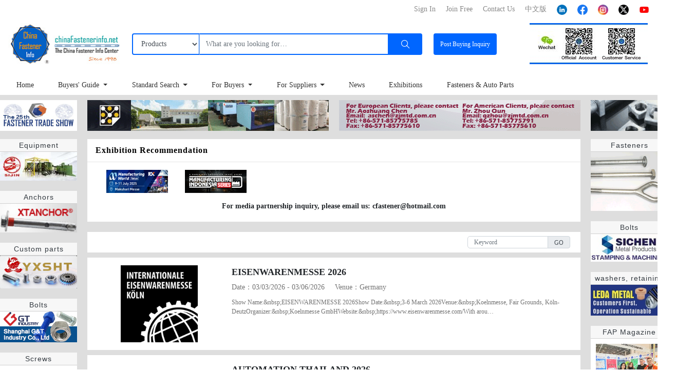

--- FILE ---
content_type: text/html; charset=utf-8
request_url: https://chinafastenerinfo.net/tradeshowlist/
body_size: 12123
content:

<!DOCTYPE html>
<html>
<head>
    <meta charset="UTF-8">
    <meta name="viewport"
          content="width=device-width,initial-scale=1.0,maximum-scale=1.0,minimum-scale=1.0,user-scalable=no">
    <title>Fastener Exhibitions-China Fastener Info</title>
    <meta name="description"
          content="The China's Fastener Info Center! Top fastener suppliers, Screws bolts and nuts studs washers rivets pins from china, China Fastener Directory for free, threaded rods anchor bolts chinese hardware china screws fastener world hardware china u bolt, plastic fasteners tapping screw china machine metal fastener china."/>
    <meta name="keywords"
          content="screw,fastener,bolts and nuts,screws,fasteners,screw china,fastener china,screws china,fasteners china"/>
    <link rel="shortcut icon" href="/static/img/favicon.ico" type="image/x-icon">
    <link rel="stylesheet" href="/static/css/bootstrap.css">
    <link rel="stylesheet" href="/static/css/global/bottom.css">
    <link rel="stylesheet" href="/static/css/global/top.css?v2">
    <link rel="stylesheet" href="/static/css/global/global.css?v=1">
    <link rel="stylesheet" href="/static/css/Tools/sidebar.css">
    <link rel="stylesheet" href="/static/css/notiflix/notiflix-2.7.0.min.css">
    <link rel="stylesheet" href="//at.alicdn.com/t/font_3396338_qgvqjz5vosd.css">
    <script src="/static/js/jquery-3.6.0.js"></script>
    <script src="/static/js/bootstrap.js"></script>

    
    <link rel="stylesheet" href="/static/css/index.css">
    <link rel="stylesheet" href="/static/css/exhibition.css">

    <link rel="stylesheet" href="/static/css/Tools/navigation_bar.css">
    <link rel="stylesheet" href="/static/css/Tools/sidebar.css">
    <link rel="stylesheet" href="/static/css/Tools/paging.css">
    <link rel="stylesheet" href="/static/css/pagination/first/pagination.css">



</head>
<body>
<!-- 头部 -->




    <link rel="stylesheet" href="//at.alicdn.com/t/font_3396338_h44zk04nzyj.css">


<body>
<div id="page1">

    <div class="top">
        <div class="top_nei">
            <!-- 登录 -->
            <div class="login">
                <div class="login_nei">
                    <div class="login_logo">
                        <div class="login-div">
                            <a href="https://www.youtube.com/channel/UCosJZTJNqX1xv85GN-vc4IA" target="_blank">
                                <img src="/static/icon/top/youtube.png" class="login-img">
                            </a>
                        </div>
                        <div class="login-div">
                            <a href="https://twitter.com/FastenerInfo" target="_blank">
                                <img src="/static/icon/top/x.png" class="login-img">
                            </a>
                        </div>
                        <div class="login-div">
                            <a href="https://www.instagram.com/chinafastenerinfo" target="_blank">
                                <img src="/static/icon/top/instagram.png" class="login-img">
                            </a>
                        </div>

                        <div class="login-div">
                            <a href="https://www.facebook.com/chinafastenerinfo" target="_blank">
                                <img src="/static/icon/top/facebook.png" class="login-img">
                            </a>
                        </div>

                        <div class="login-div">
                            <a href="https://www.linkedin.com/company/chinafastenerinfo" target="_blank">
                                <img src="/static/icon/top/linkedin.svg" class="login-img">
                            </a>
                        </div>
                    </div>
                    <div class="login-div">
                        <a href="https://www.chinafastenerinfo.com/">
                            <span>中文版</span>
                        </a>
                    </div>

                    
                        <div class="login-div">
                            <a href="/helpcenter/?title=Contact Us">
                                <span>Contact Us</span>
                            </a>
                        </div>
                        <div class="login-div">
                            <a href="/reguser/">
                                <span>Join Free</span>
                            </a>
                        </div>
                        <div class="login-div">
                            <a href="/userlogin/?from=/tradeshowlist/">
                                <span>Sign In </span>
                            </a>
                        </div>
                    
                    <div style="clear: both"></div>
                </div>
            </div>


            <!-- 查询/发布信息 -->

            <div class="input">
                <div class="input_nei">
                    <a href="/">
                        <div class="img-pc">
                            <img class="logo" src="/static/img/logo.jpg" alt="chinaFastenerinfo.net"
                                 title="chinaFastenerinfo.net">
                        </div>
                        <div class="img-mb">
                            <img class="logo" src="/static/img/logomb.png" alt="chinaFastenerinfo.net"
                                 title="chinaFastenerinfo.net">
                        </div>
                    </a>

                    <form method="get" name="allsearchform" id="allsearchform" action="/topsearch/"
                          style="margin: 0;padding: 0">
                        <div class="search">
                            <div class="input-group mb-3">
                                <div class="input-group-prepend" id="header-select-per">
                                    <select class="form-control" name="type" id="header-select">
                                        <option value="supply" >
                                            Products
                                        </option>
                                        <option value="hotsupply" >
                                            Suppliers
                                        </option>
                                        <option value="news" >News</option>
                                        <option disabled>Standards</option>
                                        <option value="din" >&nbsp;&nbsp;&nbsp;DIN
                                            EN IOS
                                        </option>
                                        <option value="ifi" >&nbsp;&nbsp;&nbsp;IFI
                                            ANSI ASME
                                        </option>
                                        <option value="jis" >&nbsp;&nbsp;&nbsp;JIS</option>

                                    </select>
                                </div>
                                <input type="text" class="form-control" id="header-input-per" value=""
                                       aria-label="Text input with dropdown button" name="searchtext"
                                       placeholder="What are you looking for…">
                                <div class="input-group-append" id="input-group-append">
                                    <button class="btn " id="header-search" type="submit">
                                        <i class="iconfont icon-sousuo1"></i>
                                    </button>
                                </div>

                                <div class="button-append">
                                    <button type="button" class="btn" id="button-group-append" onclick="release_info()"
                                            style="font-size: 12px">
                                        Post <span class="mb-post">Buying Inquiry</span>
                                    </button>
                                </div>
                            </div>
                        </div>
                    </form>


                    <div class="img_xiu">
                        <img onclick="on()" class="menu" src="/static/img/menu_1.png" alt="">
                    </div>


                    <!-- <div class="nav-item">
                         <div class="dropdown">
                             <a class="nav-link dropdown-toggle  font-weight-bold text-dark" id="dropdownMenuTop"
                                data-toggle="dropdown"
                                onclick="location=this.href" href="#">
                                 @Html.Raw(data.name)
                             </a>
                             <div class="dropdown-menu" aria-labelledby="dropdownMenuTop">


                                 <a class="dropdown-item" href="#">@Html</a>
                                 <a class="dropdown-item" href="#">@Html</a>
                                 <a class="dropdown-item" href="#">@Html</a>

                             </div>
                         </div>
                     </div> -->


                    <div class="navigation">
                        <div class="navigation_nei" id="link_href" style="padding: 0px 20px;">
                            <span onclick="off()" class="back"><i class="iconfont icon-guanbi back"
                                                                  style="font-size: 24px;color: #0066ff"></i></span>















                            <a href="/" class="home_href">
                                Home
                            </a>
                            <a href="/dictionary/" class="home_href">Buyers' Guide</a>
                            <a href="/din/" class="home_href">Standard Search</a>
                            <a href="/supply/" class="home_href">For Buyers</a>
                            <a href="/purchase/" class="home_href">For Suppliers</a>

                            <a href="/newslist/1/" class="home_href">News</a>
                            <a href="/tradeshowlist/" class="home_href">Exhibitions</a>
                            <a href="/magazine/" class="home_href">Fasteners & Auto Parts</a>
                        </div>
                    </div>


                    <div class="mb-dis-icon">
                        <a rel="nofollow" target="_blank" href="http://www.fastenertradeshow.net"
                           title="Fastener Trade Show Suzhou"
                           onclick="adclick(97)">
                            <div class="show-img">
                                <img class="contact" width="230px"
                                     src="/media/ad/1d0fa94f51304600b54a699f6b328dc620220725162718186823.jpg"
                                     alt="Fastener Trade Show Suzhou">
                            </div>

                        </a>

                    </div>
                    <div style="clear: both" class="pc-clear"></div>

                    <div class="navigation-pc">
                        <div class="navigation_nei_pc">
                            <li class="nav-item">
                                <div class="dropdown">
                                    <a class="nav-link " href="/"
                                       data-toggle="dropdown" aria-haspopup="false" aria-expanded="false"
                                       id="dropdownMenuTop_1" onclick="location=this.href"
                                       style="font-size: 14px;color: #333333">
                                        Home
                                    </a>


                                </div>
                            </li>
                            <li class="nav-item">
                                <div class="dropdown">
                                    <a class="nav-link dropdown-toggle " href="/dictionary/"
                                       data-toggle="dropdown" aria-haspopup="false" aria-expanded="false"
                                       id="dropdownMenuTop_2" onclick="location=this.href"
                                       style="font-size: 14px;color: #333333">
                                        Buyers' Guide
                                    </a>
                                    <div class="dropdown-menu" aria-labelledby="dropdownMenuTop_2">
                                        <a class="dropdown-item" href="/hotsupply/?searchtext=Bolt">bolt</a>
                                        <a class="dropdown-item" href="/hotsupply/?searchtext=screw">screw</a>
                                        <a class="dropdown-item" href="/hotsupply/?searchtext=stud">stud</a>
                                        <a class="dropdown-item" href="/hotsupply/?searchtext=nut">nut</a>
                                        <a class="dropdown-item" href="/hotsupply/?searchtext=washer">washer</a>
                                        <a class="dropdown-item" href="/hotsupply/?searchtext=Threaded_Rod">threaded
                                            rod</a>
                                        <a class="dropdown-item" href="/hotsupply/?searchtext=anchor">anchor</a>
                                        <a class="dropdown-item" href="/hotsupply/?searchtext=pin">pin</a>
                                        <a class="dropdown-item" href="/hotsupply/?searchtext=rivet">rivet</a>
                                        <a class="dropdown-item" href="/hotsupply/?searchtext=stamping">stamping</a>
                                        <a class="dropdown-item" href="/hotsupply/?searchtext=circlip">circlip</a>
                                        <a class="dropdown-item" href="/hotsupply/?searchtext=Non-standard_Fastener">non-standard</a>
                                        <a class="dropdown-item" href="/hotsupply/?searchtext=stainless_steel_fastener">stainless
                                            steel</a>
                                    </div>

                                </div>
                            </li>
                            <li class="nav-item">
                                <div class="dropdown">
                                    <a class="nav-link dropdown-toggle " href="/din/"
                                       data-toggle="dropdown" aria-haspopup="false" aria-expanded="false"
                                       id="dropdownMenuTop_3" onclick="location=this.href"
                                       style="font-size: 14px;color: #333333">
                                        Standard Search
                                    </a>
                                    <div class="dropdown-menu" aria-labelledby="dropdownMenuTop_3">
                                        <a class="dropdown-item" href="/din/">DIN EN ISO</a>
                                        <a class="dropdown-item" href="/ifi/">IFI ANSI ASME</a>
                                        <a class="dropdown-item" href="/jis/">JIS</a>
                                        <a class="dropdown-item" href="/sp/">SP</a>
                                        <a class="dropdown-item" href="/fastener_use/">APP</a>
                                    </div>

                                </div>
                            </li>
                            <li class="nav-item">
                                <div class="dropdown">
                                    <a class="nav-link dropdown-toggle " href="/supply/"
                                       data-toggle="dropdown" aria-haspopup="false" aria-expanded="false"
                                       id="dropdownMenuTop_4" onclick="location=this.href"
                                       style="font-size: 14px;color: #333333">
                                        For Buyers
                                    </a>
                                    <div class="dropdown-menu" aria-labelledby="dropdownMenuTop_4">
                                        <a class="dropdown-item" href="/supply/">Product Display</a>
                                        <a class="dropdown-item" href="/hotsupply/">Top Suppliers</a>
                                        <a class="dropdown-item" href="/news/5060/">Top 100 China Fastener Suppliers
                                            2018 Unveiled</a>
                                        <a class="dropdown-item" href="/sample/">Show Room</a>

                                    </div>

                                </div>
                            </li>
                            <li class="nav-item">
                                <div class="dropdown">
                                    <a class="nav-link dropdown-toggle " href="/purchase/"
                                       data-toggle="dropdown" aria-haspopup="false" aria-expanded="false"
                                       id="dropdownMenuTop_5" onclick="location=this.href"
                                       style="font-size: 14px;color: #333333;">
                                        For Suppliers
                                    </a>
                                    <div class="dropdown-menu" aria-labelledby="dropdownMenuTop_5">
                                        <a class="dropdown-item" href="/buyers/">Buyer</a>
                                        <a class="dropdown-item" href="/purchase/">Buying Inquiries</a>

                                    </div>

                                </div>
                            </li>
                            <li class="nav-item">
                                <div class="dropdown">
                                    <a class="nav-link  " href="/newslist/1/"
                                       data-toggle="dropdown" aria-haspopup="false" aria-expanded="false"
                                       id="dropdownMenuTop_6" onclick="location=this.href"
                                       style="font-size: 14px;color: #333333">
                                        News
                                    </a>


                                </div>
                            </li>
                            <li class="nav-item">
                                <div class="dropdown">
                                    <a class="nav-link   " href="/tradeshowlist/"
                                       data-toggle="dropdown" aria-haspopup="false" aria-expanded="false"
                                       id="dropdownMenuTop_7" onclick="location=this.href"
                                       style="font-size: 14px;color: #333333">
                                        Exhibitions
                                    </a>


                                </div>
                            </li>
                            <li class="nav-item">
                                <div class="dropdown" style="border: none">
                                    <a class="nav-link  " href="/magazine/"
                                       data-toggle="dropdown" aria-haspopup="false" aria-expanded="false"
                                       id="dropdownMenuTop_8" onclick="location=this.href"
                                       style="font-size: 14px;color: #333333">
                                        Fasteners & Auto Parts
                                    </a>


                                </div>
                            </li>


                        </div>
                    </div>

                </div>
            </div>
        </div>
    </div>
</div>

<div class="md_top_ad">

    <div class="top_ad_block">
        
<div style="color: white;" class="login-ut" >
    <div class="login-div-ut">
        <a href="https://www.youtube.com/channel/UCosJZTJNqX1xv85GN-vc4IA" target="_blank">
            <img src="/static/icon/top/youtube.png" class="login-img-ut">
        </a>
    </div>
    <div class="login-div-ut">
        <a href="https://twitter.com/FastenerInfo" target="_blank">
            <img src="/static/icon/top/x.png" class="login-img-ut">
        </a>
    </div>
    <div class="login-div-ut">
        <a href="https://www.instagram.com/chinafastenerinfo" target="_blank">
            <img src="/static/icon/top/instagram.png" class="login-img-ut">
        </a>
    </div>

    <div class="login-div-ut">
        <a href="https://www.facebook.com/chinafastenerinfo" target="_blank">
            <img src="/static/icon/top/facebook.png" class="login-img-ut">
        </a>
    </div>

    <div class="login-div-ut">
        <a href="https://www.linkedin.com/company/chinafastenerinfo" target="_blank">
            <img src="/static/icon/top/linkedin.svg" class="login-img-ut">
        </a>
    </div>
</div>
<div class="ad-top-margin">
    <div class="ad_display">
        <div class="left_sides_ad">
            
                <a target="_blank" href="http://www.fastenertradeshow.net/" title="金蜘蛛紧固件网"
                   onclick="adclick(76)">
                    <img src="/media/ad/300331e611f742ff899996b31d08060e.gif" class="img_sizes">
                </a>
            
        </div>

        <div class="left_middle_ad">

            
                <a target="_blank" href="http://chinafastenerinfo.net/vip/2484/" title="余姚市宇欣五金工业有限公司"
                   onclick="adclick(129)">
                    <img src="/media/ad/2c8b07aba23e4aa9b7b67a55508c121520250120110849962409.gif" class="img_sizes">
                </a>
            

        </div>
        <div class="right_middle_ad">
            
                <a target="_blank" href="http://chinafastenerinfo.net/vip/256/" title="浙江五矿汇通进出口有限公司"
                   onclick="adclick(78)">
                    <img src="/media/ad/11bd26326f4149d98d676954e5a2629120230330170501664282.gif" class="img_sizes">
                </a>
            
        </div>
        <div class="right_sides_ad">

            
                <a target="_blank" href="/vip/49243/" title="大洋紧固件有限公司"
                   onclick="adclick(77)">
                    <img src="/media/ad/c7c205296504433081503273edfbf43920220620101735805276.gif" class="img_sizes">
                </a>
            

        </div>
        <div style="clear: both"></div>
    </div>
</div>


<style>
    .img_sizes {
        height: 100%;
        width: 100%;
    }

    .left_sides_ad {
        width: 150px;
        height: 60px;
        float: left;
        margin-right: 20px
    }

    .right_sides_ad {
        width: 150px;
        height: 60px;
        float: left;
    }

    .left_middle_ad {
        width: 470px;
        height: 60px;
        float: left;
        margin-right: 20px
    }

    .right_middle_ad {
        width: 470px;
        height: 60px;
        float: left;
        margin-right: 20px
    }

    @media (max-width: 1024px) {

        .left_middle_ad {
            width: 48%;
            height: 60px;
            float: left;
            margin-right: 0;
            margin-left: 10px;
        }

        .right_middle_ad {
            width: 48%;
            height: 60px;
            float: right;
            margin-right: 10px
        }

        .ad_display {
            width: 100%;
        }

        .ad-top-margin {
            width: 100%;
        }

        .top_ad_block {
            width: 100%;
        }

        .left_sides_ad {
            display: none;
        }

        .right_sides_ad {
            display: none;
        }

        .left_middle_ad {
            width: 45%;
            height: auto;
            float: left;
            margin-right: 3%;
            margin-left: 2%;

        }

        .right_middle_ad {
            width: 45%;
            height: auto;
            float: left;
            margin-right: 2%;
            margin-left: 3%;
        }

        .img_sizes {
            width: 100%;
        }


    }

    @media (max-width: 800px) {
        /*  .ad-top-margin{
              margin-top: 75px;
          }
          */
        .ad_display {
            width: auto;
            margin: 0 10px;

        }

        .left_sides_ad {
            float: left;
            width: 20%;
            margin: 0 0 10px 0;
        }

        .right_sides_ad {
            float: right;
            width: 20%;
            margin: 0 0 10px 0;

        }

        .left_sides_ad, .right_sides_ad {
            display: none;
        }

        .left_middle_ad {
            float: none;
            width: 100%;
            height: 100%;
            margin: 0;

        }

        .right_middle_ad {
            float: none;
            width: 100%;
            display: none;


        }

    }
</style>

    </div>
</div>





    <script type="text/javascript">


        function adclick(id) {
            $.ajax({
                url: '/adclick/' + id + '/'
            })
        }

        $(function () {
            jQuery.getScript("/static/js/global.js");
            Navigation_cursor();
        })

        window.onload = function () {
            firstScroll();
            secondScroll();
        }

        function release_info() {
            window.location.href = '/postinfo_n/'
        }

        function Navigation_cursor() {
            var a1 = document.getElementById('link_href');
            var a2 = a1.getElementsByTagName('a');
            var i;
            for (i = 0; i < a2.length; i++) {
                if (a2[i].pathname === window.location.pathname) {
                    var xx = document.getElementsByClassName('home_href');
                    var j;
                    for (j = 0; j < xx.length; j++) {
                        if (xx[j].pathname === window.location.pathname) {
                            xx[j].style.color = '#0066ff';
                            xx[j].style.fontWeight = 'bold';
                        }
                    }
                }
            }
        }


        $('.nav-item .dropdown-toggle').on('mouseover', function () {
            DropdownShow(this);

        });
        $('.dropdown-menu').on('mouseleave', function (e) {
            var o = e.relatedTarget || e.toElement;
            if (o.tagName.toLowerCase() == 'input' || o.tagName.toLowerCase() == 'option') return;
            $('#' + $(this).attr('aria-labelledby')).dropdown('hide');
        });


        function DropdownShow(obj) {
            $('.dropdown-toggle:focus').dropdown('hide')
            $(obj).dropdown('show');

        }

        function login_mb() {
            window.open('/userlogin/')
        }

        function reg_mb() {
            window.open('/reguser/')
        }

        function company_mb() {
            window.open('/company_center/')
        }

        function per_mb() {
            window.open('/user_info/')
        }

        function quit_mb() {
            window.open('/quit/')
        }
    </script>



</body>
<style>
    a:hover {
        text-decoration: none;
    }
</style>
</html>


<!-- 内容 -->
<div class="ind_fo">
    <div class="ind_fo_nei">
        <!-- 第二列 -->
        <div class="indfo_ma">
            <!-- 侧栏广告 -->
            

<!DOCTYPE html>
<html lang="en">
<head>
    <meta charset="UTF-8">
    <meta name="viewport"
          content="width=device-width,initial-scale=1.0,maximum-scale=1.0,minimum-scale=1.0,user-scalable=no">
    <!--    <script src="/static/js/jquery.min.js"></script>-->
    
        <link rel="stylesheet" href="/static/css/index.css">
    

</head>
<body>
<!-- pc端轮播-->
<div class="pc_scroll">
    <div class="indfo_sup" style="margin-bottom: 10px">
        
            <div class="block_ad_small">
                <div class="indfo_sup_tit">
                    <div>Equipment</div>
                </div>
                <div class="sup_gun" id="sup_gun">
                    
                        
                            <div class="tubiao_ad">
                                <a target="_blank" href="http://chinafastenerinfo.net/vip/43714/"
                                   onclick="adclick(122)">
                                    <img class="ad_smallpic" width="100%" height="100%"
                                         src="/media/ad/bdc02bd171b6419ab3add37754c8947d20221109102839702558.jpg"
                                         alt="Sijin Intelligent Forming Machinery Co., Ltd."
                                         data_src="/media/ad/f63d2346eae64f04adf773eb139505fd20210929102317940318.jpg">
                                </a>

                                <a class="bigpic" target="_blank" href="http://chinafastenerinfo.net/vip/43714/" title="Sijin Intelligent Forming Machinery Co., Ltd."
                                   onclick="adclick(122)">
                                    <img class="ad_bigpic" width="260px" height="200px"
                                         src="/media/ad/5b13f77daf28476e887190b1fbe87e5220221109102836962479.gif"
                                         alt="Sijin Intelligent Forming Machinery Co., Ltd."
                                         data_src="/media/ad/f63d2346eae64f04adf773eb139505fd20210929102317940318.jpg">
                                </a>
                            </div>
                        
                    
                        
                    
                        
                    
                        
                    
                        
                    
                </div>
            </div>
        
            <div class="block_ad_small">
                <div class="indfo_sup_tit">
                    <div>Anchors</div>
                </div>
                <div class="sup_gun" id="sup_gun">
                    
                        
                    
                        
                            <div class="tubiao_ad">
                                <a target="_blank" href="/vip/14295/"
                                   onclick="adclick(94)">
                                    <img class="ad_smallpic" width="100%" height="100%"
                                         src="/media/ad/d1bcfde871264e95bc0e4ef23801881720220322152441844341.jpg"
                                         alt="YUYAO XINTAI HARDWARE CO., LTD."
                                         data_src="/media/ad/f63d2346eae64f04adf773eb139505fd20210929102317940318.jpg">
                                </a>

                                <a class="bigpic" target="_blank" href="/vip/14295/" title="YUYAO XINTAI HARDWARE CO., LTD."
                                   onclick="adclick(94)">
                                    <img class="ad_bigpic" width="260px" height="200px"
                                         src="/media/ad/1305a27ffabe4de692c0ad9efd11b97e20220322152439993284.gif"
                                         alt="YUYAO XINTAI HARDWARE CO., LTD."
                                         data_src="/media/ad/f63d2346eae64f04adf773eb139505fd20210929102317940318.jpg">
                                </a>
                            </div>
                        
                    
                        
                    
                        
                    
                        
                    
                </div>
            </div>
        
            <div class="block_ad_small">
                <div class="indfo_sup_tit">
                    <div>Custom parts</div>
                </div>
                <div class="sup_gun" id="sup_gun">
                    
                        
                    
                        
                    
                        
                            <div class="tubiao_ad">
                                <a target="_blank" href="https://www.chinafastenerinfo.net/vip/114787/"
                                   onclick="adclick(188)">
                                    <img class="ad_smallpic" width="100%" height="100%"
                                         src="/media/ad/9ddb1087b8184f2ebd6372e5c91a835d.png"
                                         alt="金蜘蛛紧固件网"
                                         data_src="/media/ad/f63d2346eae64f04adf773eb139505fd20210929102317940318.jpg">
                                </a>

                                <a class="bigpic" target="_blank" href="https://www.chinafastenerinfo.net/vip/114787/" title="金蜘蛛紧固件网"
                                   onclick="adclick(188)">
                                    <img class="ad_bigpic" width="260px" height="200px"
                                         src="/media/ad/652ca5b0b013464eae7227dff7aab180.gif"
                                         alt="金蜘蛛紧固件网"
                                         data_src="/media/ad/f63d2346eae64f04adf773eb139505fd20210929102317940318.jpg">
                                </a>
                            </div>
                        
                    
                        
                    
                        
                    
                </div>
            </div>
        
            <div class="block_ad_small">
                <div class="indfo_sup_tit">
                    <div>Bolts</div>
                </div>
                <div class="sup_gun" id="sup_gun">
                    
                        
                    
                        
                    
                        
                    
                        
                            <div class="tubiao_ad">
                                <a target="_blank" href="/vip/99986/"
                                   onclick="adclick(92)">
                                    <img class="ad_smallpic" width="100%" height="100%"
                                         src="/media/ad/255277707bf14ab0a9f5ab6ad9e36a5e20240507165042184883.jpg"
                                         alt="Shanghai G&amp;T Industry Co., Ltd"
                                         data_src="/media/ad/f63d2346eae64f04adf773eb139505fd20210929102317940318.jpg">
                                </a>

                                <a class="bigpic" target="_blank" href="/vip/99986/" title="Shanghai G&amp;T Industry Co., Ltd"
                                   onclick="adclick(92)">
                                    <img class="ad_bigpic" width="260px" height="200px"
                                         src="/media/ad/6d87bbe0628f4c5ca730882f750bbadb20240507165047412593.gif"
                                         alt="Shanghai G&amp;T Industry Co., Ltd"
                                         data_src="/media/ad/f63d2346eae64f04adf773eb139505fd20210929102317940318.jpg">
                                </a>
                            </div>
                        
                    
                        
                    
                </div>
            </div>
        
            <div class="block_ad_small">
                <div class="indfo_sup_tit">
                    <div>Screws</div>
                </div>
                <div class="sup_gun" id="sup_gun">
                    
                        
                    
                        
                    
                        
                    
                        
                    
                        
                            <div class="tubiao_ad">
                                <a target="_blank" href="http://chinafastenerinfo.net/vip/33025/"
                                   onclick="adclick(172)">
                                    <img class="ad_smallpic" width="100%" height="100%"
                                         src="/media/ad/88a3425fffa64bbb800c099bfea443c220250208152624530428.jpg"
                                         alt="东莞市伯亿特五金制品有限公司"
                                         data_src="/media/ad/f63d2346eae64f04adf773eb139505fd20210929102317940318.jpg">
                                </a>

                                <a class="bigpic" target="_blank" href="http://chinafastenerinfo.net/vip/33025/" title="东莞市伯亿特五金制品有限公司"
                                   onclick="adclick(172)">
                                    <img class="ad_bigpic" width="260px" height="200px"
                                         src="/media/ad/ede205b6adb64583b68b0beea3ccc64220250208152620845972.gif"
                                         alt="东莞市伯亿特五金制品有限公司"
                                         data_src="/media/ad/f63d2346eae64f04adf773eb139505fd20210929102317940318.jpg">
                                </a>
                            </div>
                        
                    
                </div>
            </div>
        

    </div>


    <div class="indfo_sup indfo_rig">

    
            <div class="block_ad_small">
                <div class="indfo_sup_tit">
                    <div>Fasteners</div>
                </div>
                <div class="sup_gun">
                    
                        
                            <div class="tubiao_ad">
                                <a target="_blank" href="/vip/256/"
                                   onclick="adclick(96)">
                                    <img class="ad_smallpic" width="100%" height="100%"
                                         src="/media/ad/0b4c95c00b0a4e8f8e40a0fba5f8ce9c20220620101311731617.gif"
                                         alt="ZHEJIANG MINMETALS HUITONG IMPORT &amp; EXPORT CO., LTD."
                                         data_src="/media/ad/f63d2346eae64f04adf773eb139505fd20210929102317940318.jpg">
                                </a>

                                <a class="right_bigpic" target="_blank" href="/vip/256/" title="ZHEJIANG MINMETALS HUITONG IMPORT &amp; EXPORT CO., LTD."
                                   onclick="adclick(96)">
                                    <img class="ad_bigpic" width="260px" height="200px"
                                         src="/media/ad/d02c3e4a040f40bbb96df581bfaa191020220620101307232426.gif"
                                         alt="ZHEJIANG MINMETALS HUITONG IMPORT &amp; EXPORT CO., LTD."
                                         data_src="/media/ad/f63d2346eae64f04adf773eb139505fd20210929102317940318.jpg">
                                </a>
                            </div>
                        
                    
                </div>
            </div>
        

        
            <div class="block_ad_small">
                <div class="indfo_sup_tit">
                    <div>Bolts</div>
                </div>
                <div class="sup_gun">
                    
                        
                            <div class="tubiao_ad">
                                <a target="_blank" href="http://chinafastenerinfo.net/vip/109869/"
                                   onclick="adclick(158)">
                                    <img class="ad_smallpic" width="100%" height="100%"
                                         src="/media/ad/4041c010b03e4439aa92e1d6e275b96d20240320131204881895.jpg"
                                         alt="Haiyan Sichen Metal Products Co.,Ltd. "
                                         data_src="/media/ad/f63d2346eae64f04adf773eb139505fd20210929102317940318.jpg">
                                </a>

                                <a class="right_bigpic" target="_blank" href="http://chinafastenerinfo.net/vip/109869/" title="Haiyan Sichen Metal Products Co.,Ltd. "
                                   onclick="adclick(158)">
                                    <img class="ad_bigpic" width="260px" height="200px"
                                         src="/media/ad/29afdf34398c425b86f0814c3e3d4b0b20240319140352950512.gif"
                                         alt="Haiyan Sichen Metal Products Co.,Ltd. "
                                         data_src="/media/ad/f63d2346eae64f04adf773eb139505fd20210929102317940318.jpg">
                                </a>
                            </div>
                        
                    
                        
                    
                </div>
            </div>
        
            <div class="block_ad_small">
                <div class="indfo_sup_tit">
                    <div>washers, retaining rings</div>
                </div>
                <div class="sup_gun">
                    
                        
                    
                        
                            <div class="tubiao_ad">
                                <a target="_blank" href="http://chinafastenerinfo.net/vip/45168/"
                                   onclick="adclick(174)">
                                    <img class="ad_smallpic" width="100%" height="100%"
                                         src="/media/ad/e04812bdcd01446aba25c6d97900adf820250224095822398818.jpg"
                                         alt="LEDA METAL CO., LTD."
                                         data_src="/media/ad/f63d2346eae64f04adf773eb139505fd20210929102317940318.jpg">
                                </a>

                                <a class="right_bigpic" target="_blank" href="http://chinafastenerinfo.net/vip/45168/" title="LEDA METAL CO., LTD."
                                   onclick="adclick(174)">
                                    <img class="ad_bigpic" width="260px" height="200px"
                                         src="/media/ad/e888852d71ca476392cf4afd3bee61c220250224095819333909.gif"
                                         alt="LEDA METAL CO., LTD."
                                         data_src="/media/ad/f63d2346eae64f04adf773eb139505fd20210929102317940318.jpg">
                                </a>
                            </div>
                        
                    
                </div>
            </div>
        
        <div class="indfo_sup_tit">
            <div>FAP Magazine</div>
        </div>
        <div class="sup_gun" style="background-color: #FFFFFF;font-size: 12px;padding: 10px">
            <a href="/magazine/" style="color: #666666">
                <img style="max-width: 100%" src="/static/img/fap.webp" alt="FAP">
                <p style="margin-top: 5px;font-weight: bold">FAP plans to participate in the following international shows:</p>
                <p style="margin-top: 5px">· EISENWARENMESSE 2026 (Mar 3-6, Cologne, Germany)</p>
                <p style="margin-top: 5px">· AUTOMATION THAILAND (Mar 11-13, Bangkok, Thailand)</p>
                <p style="margin-top: 5px">· CMEXPO (Apr 1-3, Astana, Kazakhstan)</p>
                <p style="margin-top: 5px">· Sino-Thai Fastener and Construction Application Exchange Meeting & Business Investigation Activity (Apr 26-30, Bangkok, Thailand)</p>
                <p style="margin-top: 5px">· ARCHITECT'26 (Apr 28-May 3, Bangkok, Thailand)</p>
            </a>
        </div>

        
        
        
        
        
        
        
        
        
        
        
        
        
        
        
        
    </div>
</div>


<!-- 移动轮播-->
<div class="mb_scroll">
    <div class="indfo_sup">
        <div>
            <div id="mb-img-scroll" class="mb-img-scroll">
                <ul>
                    
                        <li>
                            <a target="_blank" href="http://chinafastenerinfo.net/vip/43714/" title="Sijin Intelligent Forming Machinery Co., Ltd.">
                                <img class="ad_smallpic" width="100%" height="100%" src="/media/ad/bdc02bd171b6419ab3add37754c8947d20221109102839702558.jpg"
                                     alt="Sijin Intelligent Forming Machinery Co., Ltd.">
                            </a>
                        </li>
                    
                        <li>
                            <a target="_blank" href="/vip/14295/" title="YUYAO XINTAI HARDWARE CO., LTD.">
                                <img class="ad_smallpic" width="100%" height="100%" src="/media/ad/d1bcfde871264e95bc0e4ef23801881720220322152441844341.jpg"
                                     alt="YUYAO XINTAI HARDWARE CO., LTD.">
                            </a>
                        </li>
                    
                        <li>
                            <a target="_blank" href="https://www.chinafastenerinfo.net/vip/114787/" title="金蜘蛛紧固件网">
                                <img class="ad_smallpic" width="100%" height="100%" src="/media/ad/9ddb1087b8184f2ebd6372e5c91a835d.png"
                                     alt="金蜘蛛紧固件网">
                            </a>
                        </li>
                    
                        <li>
                            <a target="_blank" href="/vip/99986/" title="Shanghai G&amp;T Industry Co., Ltd">
                                <img class="ad_smallpic" width="100%" height="100%" src="/media/ad/255277707bf14ab0a9f5ab6ad9e36a5e20240507165042184883.jpg"
                                     alt="Shanghai G&amp;T Industry Co., Ltd">
                            </a>
                        </li>
                    
                        <li>
                            <a target="_blank" href="http://chinafastenerinfo.net/vip/33025/" title="东莞市伯亿特五金制品有限公司">
                                <img class="ad_smallpic" width="100%" height="100%" src="/media/ad/88a3425fffa64bbb800c099bfea443c220250208152624530428.jpg"
                                     alt="东莞市伯亿特五金制品有限公司">
                            </a>
                        </li>
                    
                    
                        <li>
                            <a target="_blank" href="http://chinafastenerinfo.net/vip/109869/" title="Haiyan Sichen Metal Products Co.,Ltd. ">
                                <img class="ad_smallpic" width="100%" height="100%" src="/media/ad/4041c010b03e4439aa92e1d6e275b96d20240320131204881895.jpg"
                                     alt="Haiyan Sichen Metal Products Co.,Ltd. ">
                            </a>
                        </li>
                    
                        <li>
                            <a target="_blank" href="http://chinafastenerinfo.net/vip/45168/" title="LEDA METAL CO., LTD.">
                                <img class="ad_smallpic" width="100%" height="100%" src="/media/ad/e04812bdcd01446aba25c6d97900adf820250224095822398818.jpg"
                                     alt="LEDA METAL CO., LTD.">
                            </a>
                        </li>
                    
                </ul>
            </div>
        </div>
    </div>
</div>

</body>

<style>
    #mb-img-scroll {
        position: relative;
        width: 100%;
        height: 60px;
        margin-bottom: 10px;
        overflow: hidden;
    }

    #mb-img-scroll ul {
        position: absolute;

    }

    #mb-img-scroll ul li {
        float: left;
        list-style: none;
        width: 150px;
        height: 60px;
    }

    @media (max-width: 1024px) {
        .pc_scroll {
            display: none;
        }
    }


</style>
<script type="text/javascript">
    function firstScroll() {
        var oDiv = document.getElementsByClassName('mb-img-scroll')[0];
        var oUl = oDiv.getElementsByTagName('ul')[0];
        var aLi = oUl.getElementsByTagName('li');
        var speed = -10;
        oUl.innerHTML = oUl.innerHTML + oUl.innerHTML;
        oUl.style.width = aLi[0].offsetWidth * aLi.length + 'px';

        function move() {
            if (oUl.offsetLeft < -oUl.offsetWidth / 2) {  //因为第一个offsetLeft可能是负数，所以要加一个负号
                oUl.style.left = '0';
            }
            if (oUl.offsetLeft > 0) {
                oUl.style.left = -oUl.offsetWidth / 2 + 'px';
            }
            oUl.style.left = oUl.offsetLeft + speed + 'px';
        }

        var timer = setInterval(move, 100);

        oDiv.onmouseover = function () {
            clearInterval(timer);
        };
        oDiv.onmouseout = function () {
            timer = setInterval(move, 100);
        };
        document.getElementsByTagName('a')[0].onclick = function () {
            speed = -10;
        };
        document.getElementsByTagName('a')[1].onclick = function () {
            speed = 10;
        }
    }

    function secondScroll() {

        var oDiv = document.getElementsByClassName('mb-img-scroll')[1];
        var occ = document.getElementsByClassName('mb-img-scroll');
        if (occ.length === 2) {
            var oUl = oDiv.getElementsByTagName('ul')[0];
            var aLi = oUl.getElementsByTagName('li');
            var speed = -6;
            oUl.innerHTML = oUl.innerHTML + oUl.innerHTML;
            oUl.style.width = aLi[0].offsetWidth * aLi.length + 'px';

            function move() {
                if (oUl.offsetLeft < -oUl.offsetWidth / 2) {  //因为第一个offsetLeft可能是负数，所以要加一个负号
                    oUl.style.left = '0';
                }
                if (oUl.offsetLeft > 0) {
                    oUl.style.left = -oUl.offsetWidth / 2 + 'px';
                }
                oUl.style.left = oUl.offsetLeft + speed + 'px';
            }

            var timer = setInterval(move, 100);

            oDiv.onmouseover = function () {
                clearInterval(timer);
            };
            oDiv.onmouseout = function () {
                timer = setInterval(move, 100);
            };
            document.getElementsByTagName('a')[0].onclick = function () {
                speed = -10;
            };
            document.getElementsByTagName('a')[1].onclick = function () {
                speed = 10;
            }
        }

    }

    //图片懒加载
    function imgLazy() {
        var itv = setTimeout(function () {
            var winHeight = $(window).height();
            var scrolltop = $(window).scrollTop();
            $('.ad_smallpic').each(function () {
                var oTop = $(this).offset().top;
                if ((oTop - scrolltop) >= 0 && (oTop - scrolltop) < winHeight) {
                    var src = $(this).attr('data_src');
                    $(this).attr("src", src)
                }
            })
        }, 100)
    }

    $(window).scroll(function () {
        // imgLazy()
    });
    $(function () {

    })

</script>
</html>


            <!-- 中间内容 -->
            
    <!-- 中间内容 -->
    <div class="indfo_cen">
        <!--展会推荐-->
        <div class="bra">

            <div>
                <div class="bra_tit">
                    <div>Exhibition Recommendation</div>
                </div>
            </div>
            <div class="show_hot">
                <div class="row no-gutters">
                    
                        <div class="col-xl-2 col-lg-2 col-md-2 col-sm-4 col-4">
                            <div class="show_hot_list">
                                <a target="_blank" href="https://www.manufacturing-world.jp/nagoya/en-gb/register.html?cat=visitor&amp;ct=U2FsdGVkX1/G/WlbGQeKhAQSqqgeBa330bZojffUGXw=&amp;utm&amp;utm_source=chinafastenerinfo&amp;utm_medium=referral&amp;utm_campaign=banner-exchange">
                                    <img src="/media/ad/5e6f9fe292204d24991fe1037966336320250224094608311540.png" alt="Manufacturing World Tokyo"
                                         title="Manufacturing World Tokyo"
                                         class="show_hot_img">
                                </a>
                            </div>
                        </div>
                    
                        <div class="col-xl-2 col-lg-2 col-md-2 col-sm-4 col-4">
                            <div class="show_hot_list">
                                <a target="_blank" href="https://www.manufacturingindonesia.com/">
                                    <img src="/media/ad/63dc05fe8e2c490fa0b517266f07ca1420250826165749594663.gif" alt="manufacturingindonesia.com"
                                         title="manufacturingindonesia.com"
                                         class="show_hot_img">
                                </a>
                            </div>
                        </div>
                    
                </div>
                <div style="font-size: 14px;text-align: center">
                    <span style="font-weight: bold">For media partnership inquiry, please email us: cfastener@hotmail.com</span>
                </div>
            </div>


        </div>

        <div class="screening">
            <div class="row no-gutters">
                <div class="col-xl-4 col-lg-4 col-md-4 col-sm-6 col-5">
                </div>
                <div class="col-xl-5 col-lg-5 col-md-5 col-sm-2 col-1">

                </div>
                <div class="col-xl-3 col-lg-3 col-md-3 col-sm-4 col-6">
                    <div style="padding: 0 20px">
                        <form action="/tradeshowlist/">
                            <div class="input-group mb-3">
                                <input type="text" class="form-control" name="keyword" value=""
                                       placeholder="Keyword"
                                       style="border-radius: 5px 0 0 5px;height: 24px;margin-top: 8px;font-size: 12px">
                                <div class="input-group-append">
                                    <input class="input-group-text"
                                           style="height: 24px;margin-top: 8px;font-size: 12px;cursor: pointer;line-height: 12px"
                                           value="GO" type="submit"/>
                                </div>
                            </div>
                        </form>
                    </div>
                </div>
            </div>
        </div>

        
            

                
                    <a target="_blank" href="/tradeshow/6321/" style="text-decoration: none">
                        <div class="show_list">

                            <div class="media">
                                
                                    <img src="/media/newspic/14bfd86e77aa4dc1b5c4c984d20dea5c.png?width=300"
                                         class="align-self-start mr-3 show_img"
                                         id="show_img_show" width="">
                                
                                <div class="media-body" style="font-size: 14px;">
                                    <div class="show_name"> EISENWARENMESSE 2026</div>

                                    <div class="show_time">
                                        Date：<span>03/03/2026</span> -
                                            <span>03/06/2026</span>&nbsp;&nbsp;&nbsp;&nbsp;
                                        
                                            <span>Venue：Germany</span>
                                    </div>

                                    <div class="show_text">
                                        Show Name:&amp;nbsp;EISENWARENMESSE 2026Show Date:&amp;nbsp;3-6 March 2026Venue:&amp;nbsp;Koelnmesse, Fair Grounds, Köln-DeutzOrganizer:&amp;nbsp;Koelnmesse GmbHWebsite:&amp;nbsp;https://www.eisenwarenmesse.com/With arou…
                                    </div>


                                </div>
                            </div>


                        </div>
                    </a>

                
                    <a target="_blank" href="/tradeshow/6354/" style="text-decoration: none">
                        <div class="show_list">

                            <div class="media">
                                
                                    <img src="/media/newspic/ae943d35625b4437a5fa86b8dd7b593d.png?width=300"
                                         class="align-self-start mr-3 show_img"
                                         id="show_img_show" width="">
                                
                                <div class="media-body" style="font-size: 14px;">
                                    <div class="show_name"> AUTOMATION THAILAND 2026</div>

                                    <div class="show_time">
                                        Date：<span>03/11/2026</span> -
                                            <span>03/13/2026</span>&nbsp;&nbsp;&nbsp;&nbsp;
                                        
                                            <span>Venue：Thailand</span>
                                    </div>

                                    <div class="show_text">
                                        Show Name:&amp;nbsp;AUTOMATION THAILAND&amp;nbsp;2026Show Date:&amp;nbsp;11-13 March 2026Venue:&amp;nbsp;BITEC, Bangkok, ThailandOrganizer:&amp;nbsp;Messe FrankfurtWebsite:&amp;nbsp;https://automation-thailand.tw.messefrankf…
                                    </div>


                                </div>
                            </div>


                        </div>
                    </a>

                
                    <a target="_blank" href="/tradeshow/6322/" style="text-decoration: none">
                        <div class="show_list">

                            <div class="media">
                                
                                    <img src="/media/newspic/4d0d4cf661714aa2b9cfcc449d09885a.png?width=300"
                                         class="align-self-start mr-3 show_img"
                                         id="show_img_show" width="">
                                
                                <div class="media-body" style="font-size: 14px;">
                                    <div class="show_name"> Manufacturing World Nagoya 2026</div>

                                    <div class="show_time">
                                        Date：<span>04/08/2026</span> -
                                            <span>04/10/2026</span>&nbsp;&nbsp;&nbsp;&nbsp;
                                        
                                            <span>Venue：Japan</span>
                                    </div>

                                    <div class="show_text">
                                        Show Name:&amp;nbsp;Manufacturing World Nagoya 2026Show Date:&amp;nbsp;6-8 April 2026Venue:&amp;nbsp;Port Messe Nagoya, JapanOrganizer:&amp;nbsp;RX JapanWebsite:&amp;nbsp;https://www.manufacturing-world.jp/nagoya/en-gb.h…
                                    </div>


                                </div>
                            </div>


                        </div>
                    </a>

                
                    <a target="_blank" href="/tradeshow/6344/" style="text-decoration: none">
                        <div class="show_list">

                            <div class="media">
                                
                                    <img src="/media/newspic/348db47109164fcc891e020a2390854d.png?width=300"
                                         class="align-self-start mr-3 show_img"
                                         id="show_img_show" width="">
                                
                                <div class="media-body" style="font-size: 14px;">
                                    <div class="show_name"> INDIA FASTENER SHOW 2026</div>

                                    <div class="show_time">
                                        Date：<span>04/09/2026</span> -
                                            <span>04/11/2026</span>&nbsp;&nbsp;&nbsp;&nbsp;
                                        
                                            <span>Venue：India</span>
                                    </div>

                                    <div class="show_text">
                                        Show Name:&amp;nbsp;INDIA FASTENER SHOW&amp;nbsp; 2026Show Date: 9-11&amp;nbsp;April 2026Venue:&amp;nbsp;Pune International Exhibition &amp;amp; Convention Centre, IndiaOrganizer:&amp;nbsp;Future Market EventsWebsite:&amp;nbsp;h…
                                    </div>


                                </div>
                            </div>


                        </div>
                    </a>

                
                    <a target="_blank" href="/tradeshow/6323/" style="text-decoration: none">
                        <div class="show_list">

                            <div class="media">
                                
                                    <img src="/media/newspic/8cbe1e8cee814d78b3714d6ba92f27f2.png?width=300"
                                         class="align-self-start mr-3 show_img"
                                         id="show_img_show" width="">
                                
                                <div class="media-body" style="font-size: 14px;">
                                    <div class="show_name"> wire &amp; Tube 2026</div>

                                    <div class="show_time">
                                        Date：<span>04/13/2026</span> -
                                            <span>04/17/2026</span>&nbsp;&nbsp;&nbsp;&nbsp;
                                        
                                            <span>Venue：Germany</span>
                                    </div>

                                    <div class="show_text">
                                        Show Name:&amp;nbsp;&amp;nbsp;wire &amp;amp; Tube 2026Show Date:&amp;nbsp;13-17 April 2026Venue:&amp;nbsp;Fair Ground DüsseldorfOrganizer:&amp;nbsp;Messe DüsseldorfWebsite:&amp;nbsp;https://www.wire-tradefair.com/At the trade fa…
                                    </div>


                                </div>
                            </div>


                        </div>
                    </a>

                
                    <a target="_blank" href="/tradeshow/6353/" style="text-decoration: none">
                        <div class="show_list">

                            <div class="media">
                                
                                    <img src="/media/newspic/ccd526c40e004b23be61a1515cc1bff5.png?width=300"
                                         class="align-self-start mr-3 show_img"
                                         id="show_img_show" width="">
                                
                                <div class="media-body" style="font-size: 14px;">
                                    <div class="show_name"> HANNOVER MESSE 2026</div>

                                    <div class="show_time">
                                        Date：<span>04/20/2026</span> -
                                            <span>04/24/2026</span>&nbsp;&nbsp;&nbsp;&nbsp;
                                        
                                            <span>Venue：Germany</span>
                                    </div>

                                    <div class="show_text">
                                        Show Name:&nbsp;HANNOVER MESSE&nbsp;2026Show Date:&nbsp;20-24 April 2026Venue:&nbsp;Hannover Messe,&nbsp;GermanyOrganizer:&nbsp;Deutsche Messe AGWebsite:&nbsp;https://www.hannovermesse.de/en/
                                    </div>


                                </div>
                            </div>


                        </div>
                    </a>

                
                    <a target="_blank" href="/tradeshow/6324/" style="text-decoration: none">
                        <div class="show_list">

                            <div class="media">
                                
                                    <img src="/media/newspic/269c23a9c36645238756d3d548f82c61.png?width=300"
                                         class="align-self-start mr-3 show_img"
                                         id="show_img_show" width="">
                                
                                <div class="media-body" style="font-size: 14px;">
                                    <div class="show_name"> TAIWAN INTERNATIONAL FASTENER SHOW 2026</div>

                                    <div class="show_time">
                                        Date：<span>04/22/2026</span> -
                                            <span>04/24/2026</span>&nbsp;&nbsp;&nbsp;&nbsp;
                                        
                                            <span>Venue：Taiwan (China)</span>
                                    </div>

                                    <div class="show_text">
                                        Show Name:&amp;nbsp;TAIWAN INTERNATIONAL FASTENER SHOW 2026Show Date:&amp;nbsp;22-24 April 2026Venue:&amp;nbsp;Kaohsiung Exhibition Center, TaiwanOrganizer:&amp;nbsp;TAITRA, TIFIWebsite:&amp;nbsp;https://www.fastenertaiw…
                                    </div>


                                </div>
                            </div>


                        </div>
                    </a>

                
                    <a target="_blank" href="/tradeshow/6345/" style="text-decoration: none">
                        <div class="show_list">

                            <div class="media">
                                
                                    <img src="/media/newspic/ee2fe740dbfe403abb439d2ea681e1be.png?width=300"
                                         class="align-self-start mr-3 show_img"
                                         id="show_img_show" width="">
                                
                                <div class="media-body" style="font-size: 14px;">
                                    <div class="show_name"> ARCHITECT&#39;26</div>

                                    <div class="show_time">
                                        Date：<span>04/28/2026</span> -
                                            <span>05/03/2026</span>&nbsp;&nbsp;&nbsp;&nbsp;
                                        
                                            <span>Venue：Thailand</span>
                                    </div>

                                    <div class="show_text">
                                        Show Name:&amp;nbsp;ARCHITECT&amp;#39;26Show Date:&amp;nbsp;28 April - 3 May 2026Venue:&amp;nbsp;IMPACT CHALLENGER HALL, ThailandOrganizer:&amp;nbsp;TTF International Co.,Ltd.WELCOME TO ARCHITECT’26 THE ASEAN’S LARGEST B…
                                    </div>


                                </div>
                            </div>


                        </div>
                    </a>

                
                    <a target="_blank" href="/tradeshow/6351/" style="text-decoration: none">
                        <div class="show_list">

                            <div class="media">
                                
                                    <img src="/media/newspic/b56adbcf3b8140a68a55132c310fb907.png?width=300"
                                         class="align-self-start mr-3 show_img"
                                         id="show_img_show" width="">
                                
                                <div class="media-body" style="font-size: 14px;">
                                    <div class="show_name"> FASTENER FAIR USA 2026</div>

                                    <div class="show_time">
                                        Date：<span>05/05/2026</span> -
                                            <span>05/06/2026</span>&nbsp;&nbsp;&nbsp;&nbsp;
                                        
                                            <span>Venue：United States</span>
                                    </div>

                                    <div class="show_text">
                                        Show Name:&nbsp;FASTENER FAIR USA 2026Show Date:&nbsp;5-6 May 2026Venue:&nbsp;Charlotte Convention Center | Charlotte, NC,&nbsp;USAOrganizer:&nbsp;RXWebsite:&nbsp;https://www.fastenerfairusa.com/
                                    </div>


                                </div>
                            </div>


                        </div>
                    </a>

                
                    <a target="_blank" href="/tradeshow/6352/" style="text-decoration: none">
                        <div class="show_list">

                            <div class="media">
                                
                                    <img src="/media/newspic/73c08946f3324ffb90d7e3a097bd68dd.png?width=300"
                                         class="align-self-start mr-3 show_img"
                                         id="show_img_show" width="">
                                
                                <div class="media-body" style="font-size: 14px;">
                                    <div class="show_name"> AUSTRALIA MANUFACTURING WEEK 2026</div>

                                    <div class="show_time">
                                        Date：<span>05/12/2026</span> -
                                            <span>05/14/2026</span>&nbsp;&nbsp;&nbsp;&nbsp;
                                        
                                            <span>Venue：Australia</span>
                                    </div>

                                    <div class="show_text">
                                        Show Name:&amp;nbsp;AUSTRALIA MANUFACTURING WEEK 2026Show Date:&amp;nbsp;12-14 May 2026Venue:&amp;nbsp;Brisbane Convention &amp;amp; Exhibition Centre,&amp;nbsp;AustraliaOrganizer:&amp;nbsp;AMTILWebsite:&amp;nbsp;https://austral…
                                    </div>


                                </div>
                            </div>


                        </div>
                    </a>

                
            


            
                <div id="pages" class="mp">

                </div>
            
            
                <div id="pages_1" class="mb">

                </div>
            



        

    </div>
    </div>


        </div>
    </div>
</div>

<!-- 脚部 -->

<link rel="stylesheet" href="/static/css/notiflix/notiflix-2.7.0.min.css">

<div id="page2">
    <div class="bott">
        <div class="bott1">
            <div class="bott_nei">
                <div class="bott_n_l">
                    <div class="bott_n_list1">
                        <div class="list1_nei">
                            <div class="about">
                                <div class="str"><a href="/helpcenter/?title=About Us" style="font-size: 14px">About
                                    Us</a>
                                </div>
                                <div class="hide_block"><a href="/helpcenter/?title=About Us">About China Fastener
                                    Info</a></div>
                                <div class="hide_block"><a href="/helpcenter/?title=Contact us">Contact Us</a></div>
                            </div>
                            <div class="about">
                                <div class="str"><a href="/supply/" style="font-size: 14px">For Buyers</a>
                                </div>
                                <div class="hide_block"><a href="/hotsupply/">Top Suppliers</a></div>
                                <div class="hide_block"><a href="/supply/">Supply Info</a></div>
                                <div class="hide_block"><a href="/postinfo_n/">Post Inquiries</a></div>
                                <div class="hide_block"><a href="/din/">Standard Search</a></div>
                                <div class="hide_block"><a href="/dictionary/">Buyers’ Guide</a></div>

                            </div>
                            <div class="about">
                                <div class="str"><a href="/purchase/" style="font-size: 14px">For Suppliers</a>
                                </div>
                                <!--<div class="hide_block"><a href="/helpcenter/?title=common problem">Buyers by Region</a></div> -->
                                <div class="hide_block"><a href="/purchaselist/">New Buyers</a></div>
                                <div class="hide_block"><a href="/purchase/">Buying Info</a></div>
                            </div>
                            <div class="about">
                                <div class="str"><a href="/newslist/1/" style="font-size: 14px">Industrial
                                    Information</a>
                                </div>
                                <div class="hide_block"><a href="/newslist/1/">Fastener News</a></div>
                                <div class="hide_block"><a href="/cfd/2661/">Fasteners & Auto Parts</a></div>
                                <div class="hide_block"><a href="/tradeshowlist/">Fastener Exhibitions</a></div>
                                <div class="hide_block"><a href="/#GlobalPartners">Global Partners</a>
                                </div>
                            </div>
                            <div class="about">
                            </div>
                        </div>
                    </div>
                    <div class="bott_n_list2">
                        <div class="list2">
                            <div class="str">Contact Us</div>
                            <div>Company：China Fastener Info</div>
                            <div>Tel：+86-20-38861363</div>
                            <div>Email：info@jzzfastener.net</div>
                        </div>

                        <div class="list3">
                            <br/>
                            <div style="margin-bottom: 20px;font-weight: bold;font-size: 14px">Follow us on social
                                media:
                            </div>
                            <div>
                                <div class="links-div">
                                    <a href="https://www.linkedin.com/company/chinafastenerinfo" target="_blank">
                                        <img src="/static/icon/top/linkedin.svg" class="links-img">
                                    </a>
                                </div>
                                <div class="links-div">
                                    <a href="https://www.facebook.com/chinafastenerinfo" target="_blank">
                                        <img src="/static/icon/top/facebook.png" class="links-img">
                                    </a>
                                </div>

                                <div class="links-div">
                                    <a href="https://www.instagram.com/chinafastenerinfo" target="_blank">
                                        <img src="/static/icon/top/instagram.png" class="links-img">
                                    </a>
                                </div>
                                <div class="links-div">
                                    <a href="https://twitter.com/FastenerInfo" target="_blank">
                                        <img src="/static/icon/top/x.png" class="links-img">
                                    </a>
                                </div>

                                <div class="links-div">
                                    <a href="https://www.youtube.com/channel/UCosJZTJNqX1xv85GN-vc4IA" target="_blank">
                                        <img src="/static/icon/top/youtube.png" class="links-img">
                                    </a>
                                </div>

                            </div>
                        </div>
                        <div style="clear: both"></div>
                    </div>
                </div>
                <div class="bott_n_r">

                    <div class="bott_liu">
                        <div class="bott_in">
                            <form id="bottomliuyan" name="bottomliuyan">
                                <input type="hidden" name="csrfmiddlewaretoken" value="ssxOHlgHoxthPYIrJKaVaYcxUS42yFqQaONVSWTugw5UYbZdooA6rdoLziQFMhfj">
                                <div class="liu_name">
                                    <input class="inp_name" name="liu_name" id="liu_name" placeholder="Name"
                                           type="text">
                                </div>
                                <div class="liu_name">
                                    <input class="inp_lian" name="liu_lian" id="liu_lian" placeholder="Email"
                                           type="text">
                                </div>
                                <div class="liu_name liu_da">
                                    <textarea name="liu_content" id="liu_content" cols="30" rows="10"
                                              placeholder="Message"></textarea>
                                </div>
                                <div class="send_sub">
                                    <input class="but" type="button" value="Post" onclick="bottomliuyanpost();">
                                </div>
                            </form>
                        </div>
                    </div>
                </div>
            </div>
        </div>
        <div class="jingshi">
            <div class="jingshi_in">

                <div>经营许可证编号：粤B2-20210752号丨备案号：<a href="https://beian.miit.gov.cn/" target="_blank">粤ICP备09029740号</a>
                </div>
                <div><a href="" style="position: relative;"><span></span> 粤公网安备 44011102001662号</a></div>
                <div><a href="">技术支持：广东金蜘蛛电脑网络有限公司</a></div>
                <div>Golden Spider Network Co., Ltd.</div>
            </div>
        </div>
    </div>
</div>



    <script type="text/javascript">
        $(function () {
            jQuery.getScript("/static/js/global.js");
            jQuery.getScript("/static/js/notiflix/notiflix-2.7.0.min.js");
        })
    </script>

    <script>
        var _hmt = _hmt || [];
        (function () {
            var hm = document.createElement("script");
            hm.src = "https://hm.baidu.com/hm.js?63afc46ec960adcaee040750a94be1c7";
            var s = document.getElementsByTagName("script")[0];
            s.parentNode.insertBefore(hm, s);
        })();
    </script>

    <script>
        var _hmt = _hmt || [];
        (function () {
            var hm = document.createElement("script");
            hm.src = "https://hm.baidu.com/hm.js?2a7573b90eef058e72fd8c29d022f0f8";
            var s = document.getElementsByTagName("script")[0];
            s.parentNode.insertBefore(hm, s);
        })();
    </script>









    <script type="text/javascript" src="/static/js/pagination/first/pagination.js"></script>
    <script type="text/javascript">
        $(document).ready(function () {
            jQuery.getScript("/static/js/global.js");


        });

        new Pagination({
            element: '#pages',
            type: 1,
            layout: '  home, prev, pager, next, last, jumper',
            pageIndex: 1,
            pageSize: 10,
            pageCount: 9,
            total: 107,
            singlePageHide: false,
            prevText: '<',
            nextText: '>',
            ellipsis: false,
            disabled: true,
            currentChange: function (index, pageSize) {
                window.location.href = '/tradeshowlist/?keyword=&page=' + index
            }
        });
        new Pagination({
            element: '#pages_1',
            type: 2,
            layout: 'prev, pager, next, jumper',
            pageIndex: 1,
            pageSize: 10,
            pageCount: 5,
            total: 107,
            singlePageHide: false,
            disabled: true,
            currentChange: function (index) {
                window.location.href = '/tradeshowlist/?keyword=&page=' + index
            }
        });
    </script>


</body>
</html>


--- FILE ---
content_type: text/css
request_url: https://chinafastenerinfo.net/static/css/global/bottom.css
body_size: 1738
content:
/* 底部 */
@media (min-width: 1300px) {
    .bott {
        width: 100%;
    }
}

@media (max-width: 1300px) {
    .bott {
        width: 1300px;
    }
}
.bott {
    padding: 0 50px;
    height: auto;
    background: #2b2c31;
}

.bott1 {
    height: 400px;
    overflow: hidden;
    border-bottom: 1px solid rgba(220, 220, 220, 0.4);
}
.bott_nei {
    width: 100%;
    margin: 40px auto 0;

}
.bott_n_l {
    height: 300px;
    margin-bottom: 0px;
    float: left;
}

.bott_n_r {
    width: 320px;
    float: right;
    margin-right: 20px;
}

.bott_n_list1 {
    height: 80px;
    margin-bottom: 40px;
    width: 780px;
}
.bott_n_list2{

}

.about {
    float: left;
    letter-spacing: 2px;
    margin-right: 50px;
    color: #ffffff;
}

.about div {
    letter-spacing: 1px;
    font-size: 14px;
    margin-top: 14px;
}

.about .str {
    margin: 0;
    font-size: 16px;
    font-weight: 600;
    line-height: 20px;
}

.about_z {
    font-size: 20px;
    font-weight: 600;
    color: #ffffff;
    margin-bottom: 21px;
}

.heng_l {
    float: left;
    margin-right: 50px;
}

.about .str a {
    height: 20px;
    line-height: 20px;
}

.about div a {
    color: #ffffff;
    font-size: 12px;
}

.list2 {
    /*width: 690px;*/
    letter-spacing: 2px;
    color: #ffffff;
    font-size: 12px;
    float: left;
    width: 580px
}

.list3 {
    float: left;
    width: auto;
    color: #ffffff;
    font-size: 12px;
    letter-spacing: 2px;
    line-height: 24px;
}

.list2 div {
    margin-top: 10px;
}
.vx-contact-img{
    width: 100px;
    height: 100px;
}

.str {
    font-size: 14px;
    height: 20px;
    line-height: 20px;
    font-weight: 600;
}


.about .em {
    float: left;
    margin: 0;
}

.about .icon {
    margin: 0;
}

.icon {
    float: right;
}

.icon span {
    display: block;
    width: 23px;
    height: 19px;
    float: right;
    margin-left: 44px;
}

.icon1 {
    background: url("../../img/fenxiang.png");
    background-size: 100% 100%;
}

.icon2 {
    background: url("../../img/kefu.png");
    background-size: 100% 100%;
}

.icon3 {
    background: url("../../img/weixin.png");
    background-size: 100% 100%;
}

.bott_liu {
    width: 400px;
    height: 250px;
    background-color: #1f2024;
    border-radius: 6px;
    overflow: hidden;
}

.bott_in {
    width: 346px;
    margin: 23px auto;
}

.liu_name {
    width: 344px;
    height: 32px;
    border-radius: 6px;
    border: solid 1px #949494;
    color: #b5b5b5;
    font-size: 14px;
    line-height: 32px;
    margin-bottom: 18px;
}

.liu_da {
    height: 60px;
    margin-bottom: 15px;
}

.liu_da span {
    float: left;
}

.liu_da textarea {
    width: 290px;
    height: 50px;
    background: none;
    resize: none;
    color: #ffffff;
    margin-top: 8px;
}

.liu_name span {
    margin-left: 8px;
}

.inp_name {
    width: 325px;
    height: 25px;
    background: none;
    color: #ffffff;
    padding-left: 10px;
}

.liu_da textarea, .inp_lian:focus, .inp_name:focus {
    border: 0px;
    outline: none;
}

.inp_lian {
    width: 295px;
    height: 25px;
    background: none;
    color: #ffffff;
    padding-left: 10px;
}

#liu_content{
    padding-left: 10px;
}

.but {
    width: 76px;
    height: 26px;
    background-color: #959595;
    border-radius: 4px;
    color: #efefef;
    margin: 0 auto;
    cursor: pointer;
}

.but:hover {
    background: #ccc;
}

.but:focus {
    border: 0px;
    outline: none;
}

.send_sub {
    width: 76px;
    margin: 0 auto;
}



.jingshi {
    margin-top: 30px;
    overflow: hidden;
    letter-spacing: 1px;
    color: #ccc;
    text-align: center;
    font-size: 14px;
}

.jingshi_in {
    width: 1200px;
    margin: 0 auto;
    font-size: 12px;
}

.jingshi div {
    margin-bottom: 5px;
}

.jingshi div a {
    color: #ccc;
}

.jingshi span {
    display: inline-block;
    width: 18px;
    height: 19px;
    background: url('../../img/jinsghi.png');
    position: absolute;
    left: -22px;
}

.links-div{
    float: left;
    margin-right: 20px;
}
.links-img{
    width: 30px;
    height: 30px;
}

@media (max-width: 1024px) {
    /* 底部 */
    .bott {
        width: 1300px;
        background-color: #434343;
        height: 100%;
    }

    .bott1 {
        height: 260px;
        position: relative;
        overflow: unset;
    }

    .about_z {
        color: #000;
        margin-left: 23px;
        font-size: 1.5em;
        letter-spacing: 2px;
        margin-bottom: 0;
    }

    .liu_name {
        width: 100%;
        height: 45px;
        margin-bottom: 25px;
        font-size: 1em;
        line-height: 44px;
    }

    .inp_name {
        width: 80%;
        height: 45px;
        color: #999999;
    }

    .inp_lian {
        width: 70%;
        height: 45px;
        color: #999999;
    }

    .bott_n_r {
        /*position: absolute;*/
        /*top: -375px;*/
        display: none;


    }

    .bott_liu {
        width: 100%;
        background: #ffffff;
        height: 315px;
    }

    .bott_nei {
        width: 100%;
        /*margin: 390px auto 0;*/
        margin: 0;
    }

    .about .str {
        font-size: 12px;
    }

    .hide_block {
        display: none;
    }


    .about .str a {
        font-size: 0.7em;
        font-weight: 600;
    }

    .list1_nei {
        margin: 20px 0 0 0;
    }

    .about div {
        font-size: 0.5em;
    }

    .heng_l {
        float: none;
    }

    .jingshi_in {
        width: 100%;
    }

    .liu_da textarea {
        width: 70%;
        height: 55px;
        background: none;
        resize: none;
        color: #999999;
        margin-top: 14px;
    }

    .liu_da {
        height: 70px;
    }

    .but {
        width: 110px;
        height: 40px;
        font-size: 20px;
    }

    .about {
        margin-right: 0;
        width: 20%;
        text-align: center;
    }

    .bott_n_list1 {
        overflow: hidden;
        height: auto;
        margin: 0 auto;
        border-bottom: 1px solid rgba(220, 220, 220, 0.4);
        width: 100%;
        padding-bottom: 20px;
        display: none;
    }

    .send_sub {
        width: 110px;
        margin: 0 auto;
    }

    .list2 {
        margin: 0;

        width: auto;
        font-size: 12px;
    }

    .list2 div {
        margin-bottom: 0.5em;
        font-size: 12px;
        letter-spacing: 1px;
    }

    .list3{
        float: right;
        width: auto;
        text-align: right;
        padding-left: 5px;

    }
    .vx-contact-img{
        width: 70px;
        height: 70px;
    }

    .jingshi {
        margin-top: 23px;
        font-size: 0.6em;
    }

    .bott_n_r {
        width: 100%;
    }

    .bott_in {
        margin: 23px;
        width: auto;
    }

    .icon span {
        position: absolute;
        right: 10px;
    }

    .icon3 {
        top: 5px;
    }

    .icon2 {
        top: 49px;
    }

    .icon1 {
        top: 92px;
    }

    .bott_n_l {
        /*float: none;*/
        /*clear: both;*/
        padding: 0 10px;
        width: 100%;
        height: auto;

    }

}
@media (max-width: 800px) {
    /* 底部 */
    .bott {
        width: 100%;
        background-color: #434343;
        height: 100%;
    }

    .bott1 {
        height: 260px;
        position: relative;
        overflow: unset;
    }

    .about_z {
        color: #000;
        margin-left: 23px;
        font-size: 1.5em;
        letter-spacing: 2px;
        margin-bottom: 0;
    }

    .liu_name {
        width: 100%;
        height: 45px;
        margin-bottom: 25px;
        font-size: 1em;
        line-height: 44px;
    }

    .inp_name {
        width: 80%;
        height: 45px;
        color: #999999;
    }

    .inp_lian {
        width: 70%;
        height: 45px;
        color: #999999;
    }

    .bott_n_r {
        /*position: absolute;*/
        /*top: -375px;*/
        display: none;


    }

    .bott_liu {
        width: 100%;
        background: #ffffff;
        height: 315px;
    }

    .bott_nei {
        width: 100%;
        /*margin: 390px auto 0;*/
        margin: 0;
    }

    .about .str {
        font-size: 12px;
    }

    .hide_block {
        display: none;
    }


    .about .str a {
        font-size: 0.7em;
        font-weight: 600;
    }

    .list1_nei {
        margin: 20px 0 0 0;
    }

    .about div {
        font-size: 0.5em;
    }

    .heng_l {
        float: none;
    }

    .jingshi_in {
        width: 100%;
    }

    .liu_da textarea {
        width: 70%;
        height: 55px;
        background: none;
        resize: none;
        color: #999999;
        margin-top: 14px;
    }

    .liu_da {
        height: 70px;
    }

    .but {
        width: 110px;
        height: 40px;
        font-size: 20px;
    }

    .about {
        margin-right: 0;
        width: 20%;
        text-align: center;
    }

    .bott_n_list1 {
        overflow: hidden;
        height: auto;
        margin: 0 auto;
        border-bottom: 1px solid rgba(220, 220, 220, 0.4);
        width: 100%;
        padding-bottom: 20px;
    }

    .send_sub {
        width: 110px;
        margin: 0 auto;
    }

    .list2 {
        margin: 0;

        width: auto;
        font-size: 12px;
    }

    .list2 div {
        margin-bottom: 0.5em;
        font-size: 12px;
        letter-spacing: 1px;
    }

    .list3{
        float: right;
        width: auto;
        text-align: right;
        padding-left: 5px;

    }
    .vx-contact-img{
        width: 70px;
        height: 70px;
    }

    .jingshi {
        margin-top: 23px;
        font-size: 0.6em;
    }

    .bott_n_r {
        width: 100%;
    }

    .bott_in {
        margin: 23px;
        width: auto;
    }

    .icon span {
        position: absolute;
        right: 10px;
    }

    .icon3 {
        top: 5px;
    }

    .icon2 {
        top: 49px;
    }

    .icon1 {
        top: 92px;
    }

    .bott_n_l {
        /*float: none;*/
        /*clear: both;*/
        padding: 0 10px;
        width: 100%;

    }

}


--- FILE ---
content_type: text/css
request_url: https://chinafastenerinfo.net/static/css/global/top.css?v2
body_size: 3553
content:
/* 头部 */
@media (min-width: 1300px) {
    .top, .md_top_ad {
        width: 100%;
    }
}

@media (max-width: 1300px) {
    .top, .md_top_ad {
        width: 1300px;
    }
}

.top {
    height: auto;
    background: #fff;
    /*overflow: hidden;*/
}

.top_nei {
    width: 1300px;
    margin: 0 auto;
    position: relative;
}


/*首部广告*/
.first-ad {
    width: 1300px;
    margin: 0 auto 15px;
    height: 80px;
    overflow: hidden;
    text-align: center;
    border: 1px solid #111111;
    /*position: relative;*/
}

nav {
    width: 1300px;
    height: 80px;
    overflow: hidden;
    /*position: relative;*/

}

#img {
    width: 1300px;
    height: auto;
    margin-top: 0;
    padding: 0;
}

#img li {
    /* width: 602px; */
    height: 100%;
    float: left;
    margin-right: 15px;

}

/* 其他广告 */

#index {
    position: absolute;
    left: 320px;
    bottom: 20px;
}

#index li {
    width: 8px;
    height: 8px;
    border: solid 1px gray;
    border-radius: 100%;
    background-color: #eee;
    display: inline-block;
}


#index .on {
    background-color: black;
}

/* 登录 */
.login {
    height: 35px;
    font-size: 12px;
    line-height: 36px;
    color: #898989;
    overflow: hidden;
}

.login-ut {
    display: none;
}

.login_nei {
    margin: 0 16px;
}

.login-div {
    float: right;
    margin-right: 20px;
    font-size: 14px;
}

.login-img {
    width: 20px;
    height: 20px
}

.login a {
    color: #898989;
}

.login_left {
    float: left;
}

.login_left a:hover {
    color: #000000;
}

.login_right {
    float: right;
}

.login_right a {
    margin-left: 29px;
}

.login_right a:hover {
    color: #000000;
}

.login_rr {
    float: right;
}

.login_rr a:hover {
    color: #000000;
}

.login_c {
    float: left;
}

.login_rr img {
    margin: 3px 10px;
    float: left;
    width: 30px;
    height: 30px;
    border-radius: 50%;
}

.dis-nav-mb {
    display: none;
}

.log_span {
    display: none;
}

/* 查询 */
.input {
    height: 150px;
    /*overflow: hidden;*/
}

.input_nei {
    margin: 0 16px 12px;
}

.img-pc {
    display: block;
}

.img-mb {
    display: none;
}

.logo {
    width: 221px;

    /*border-radius: 50%;*/
    margin: 10px 20px 0 0;
    float: left;
}

.search {
    width: 734px;
    height: 38px;
    float: left;
    margin-top: 30px;
}

.menu {
    display: inline-block;
    width: 38px;
    height: 38px;
    display: none;
    float: right;
}

.sea_inp {
    width: 500px;
    height: 42px;
    border: solid 2px #ff6000;
    float: left;
}

select {
    border: none;
    color: #535353;
    font-size: 12px;
    /*width: 75px;*/
    padding: 9px 6px 9px 9px;
    float: left;
    /*margin-right: 8px;*/
}

select:focus {
    border: 0px;
    outline: none;
}

.button {
    border-radius: 1px;
    width: 80px;
    height: 34px;
    background: #ffffff;
    background: -moz-linear-gradient(top, #ffffff 0%, #ffffff 100%);
    background: -webkit-gradient(linear, left top, left bottom, color-stop(0%, #ffffff), color-stop(100%, #ffffff));
    background: -webkit-linear-gradient(top, #ffffff 0%, #ffffff 100%);
    background: -o-linear-gradient(top, #ffffff 0%, #ffffff 100%);
    background: -ms-linear-gradient(top, #ffffff 0%, #ffffff 100%);
    background: linear-gradient(to bottom, #ffffff 0%, #ffffff 100%);
    float: left;
}

/*.sea_inp div .form-control {*/
/*    border-radius: 0;*/
/*}*/


/* -------------- */
/* custom-select */
/* -------------- */
.custom-select {
    position: relative;
    width: 100px;


}

.custom-select select {
    margin: 0;
    background: none;
    outline: none;
    /* Prefixed box-sizing rules necessary for older browsers */
    -webkit-box-sizing: border-box;
    -moz-box-sizing: border-box;
    box-sizing: border-box;
    /* Remove select styling */
    appearance: none;
    -webkit-appearance: none;
    /* Font size must the 16px or larger to prevent iOS page zoom on focus */
    /* General select styles: change as needed */
    font-family: helvetica, sans-serif;
    color: #444;
    padding: .2em 1.5em .5em .0em;
    line-height: 1.3;


}

.custom-select::after {
    content: "";
    position: absolute;
    width: 0px;
    height: 0px;
    top: 50%;
    right: 8px;
    margin-top: -4px;
    border: 8px solid #929497;
    border-width: 8px 5px 8px;
    border-color: #929497 transparent transparent transparent;
    z-index: 2;
    pointer-events: none;
}

/* Focus style */
.custom-select select:focus {
    outline: none;
    background-color: transparent;
    color: #222;
}

/* Set options to normal weight */
.custom-select option {
    font-weight: normal;
}

x:-o-prefocus, .custom-select::after {
    display: none;
}

@media screen and (-ms-high-contrast: active), (-ms-high-contrast: none) {
    .custom-select select::-ms-expand {
        display: none;
    }

    .custom-select select:focus::-ms-value {
        background: transparent;
        color: #222;
    }
}

@-moz-document url-prefix() {
    .custom-select {
        overflow: hidden;
    }
    .custom-select select {
        width: 120%;
        width: -moz-calc(100% + 3em);
        width: calc(100% + em);
    }
}

.custom-select select:-moz-focusring {
    color: transparent;
    text-shadow: 0 0 0 #000;
}

.sea_inp .sea_li {
    margin-top: 5px;
    border-right: 1px solid #a8a8a8;
    width: 0;
    float: left;
    height: 24px;
}

.sea_inp input:focus {
    border: 0px;
    outline: none;
}

.sea_sub {
    width: 100px;
    height: 42px;
    background-color: #ff6000;
    float: left;
    color: #ffffff;
    font-weight: bold;
    cursor: pointer;
}

.sea_sub2 {
    display: none;
}

.sea_sub:hover {
    background: #ff4700;
}

.sea_r {
    float: right;
}

.sel1 {
    height: 34px;
    width: 240px;
    margin-left: 15px;
    color: #898989;
}

.sea_sub:focus {
    border: 0px;
    outline: none;
}

.contact {
    /*margin: 5px 0 0 33px;*/
    width: 230px;
    height: 80px;
    float: left;
    object-fit: contain;
}

.qrcode {
    width: 78px;
    height: 78px;
    float: left;
}

/* 导航 */
.navigation-pc {
    width: 1300px;
    height: auto;
    margin-top: 20px;
    z-index: -100;
}

.dropdown-item {
    font-size: 14px;
}

.navigation {
    width: 1300px;
    height: 40px;
    position: absolute;
    bottom: 0px;
    right: 0;
    overflow: hidden;
    /*margin-top: 20px;*/
    border-top: 1px solid #d5d5d5;
    border-bottom: 1px solid #d5d5d5;
    display: none;
}

.navigation_nei {
    /* margin: 0 14px; */
    display: flex;
    justify-content: space-between;
    width: 1000px;

}

.navigation_nei_pc li {
    list-style: none;
}

/* .dropdown > a:focus{*/
/*     border: 1px solid #ff6000 !important;*/
/* }*/

.nav-link {
    box-shadow: none;
}

.navigation_nei_pc {
    /* margin: 0 14px; */
    display: flex;
    justify-content: space-between;
    width: 1000px;
    margin: 10px 0;
}

.a {
    font-size: 14px;
}

.navigation_nei div {
    display: none;
}


.navigation_nei a {
    text-align: left;
    font-size: 14px;
    color: #000000;
    line-height: 40px;
    height: 40px;
}


.navigation_nei a:hover {
    color: #0066ff;
}

.img_xiu {
    overflow: hidden;
}

.md_top_ad {
    background-color: #dedede;
    padding-top: 10px
}

.top_ad_block {
    width: 1300px;
    margin: 0 auto;
}

.back {
    display: none;
}

.show-img {
    width: 250px;
    height: 80px;
    float: left;
    margin-left: 40px;
    margin-top: 10px;
    padding-right: 20px;
    /*border-right: 1px solid #D7D7D7*/
}

.official-img {
    float: left;
    /*border: 1px solid #D7D7D7;*/
    margin-left: 20px;
    width: 100px;
    margin-top: 5px
}

.official-title {
    /*width: 20px;*/
    /*height: 80px;*/
    /*float: right;*/
    font-size: 8px;
    /*line-height: 12px;*/
    /*padding-top: 2px;*/
    /*color: #000000*/
}

.new-supply-main {
    margin: 0 0
}

#header-select-per {
    width: 18%;
    height: 42px
}

#header-select {
    height: 42px;
    font-size: 14px;
}

#header-select-per > .form-control {
    border: 2px solid #0066ff !important;
    border-top-right-radius: 0 !important;
    border-bottom-right-radius: 0 !important;

}

#header-input-per {
    border-bottom: 2px solid #0066ff !important;
    border-top: 2px solid #0066ff !important;
    border-right: 2px solid #0066ff !important;
    width: 46%;
    height: 42px;
    font-size: 14px;
}

#input-group-append {
    width: 10%;
    /*    border-top-right-radius: 5px;*/
    /*border-bottom-right-radius: 5px;*/
}

#header-search {
    padding-left: 24px;
    padding-right: 24px;
    height: 42px;
    background-color: #0066ff;
    color: white;
    border-top-right-radius: 0.25rem;
    border-bottom-right-radius: 0.25rem;

}

.button-append {
    width: 20%;
    height: 42px;
    margin-left: 2%
}

#button-group-append {
    height: 42px;
    background-color: #0066ff;
    color: white
}

@media (max-width: 1024px) {
    .top_ad_block {
        width: 100%;
    }

    .img-pc {
        display: none;
    }

    .img-mb {
        display: block;
    }

    .logo {
        width: 8%;
    }

    #header-search {
        font-size: 12px;
        padding-left: 14px;
        padding-right: 14px
    }

    #button-group-append {
        font-size: 12px;
    }

    .top_nei {
        width: 100%;
    }

    .input {
        height: auto;

    }

    .navigation {
        width: 100%;
        display: none;
    }

    .search {
        width: 60%;
    }

    #header-select-per {
        width: 20%;
        height: 42px
    }

    #header-input-per {
        width: 40%;
        height: 42px
    }

    #input-group-append {
        width: 10%;
    }

    .button-append {
        width: 20%;
        height: 42px;
        margin-left: 2%
    }

    .contact {
        width: 100%;
        object-fit: contain;
    }

    .show-img {
        width: 24%;
        height: auto;
        float: left;
        margin-left: 40px;
        margin-top: 5px;
        padding-right: 20px;
        /*border-right: 1px solid #D7D7D7*/
    }

    .official-img {
        float: left;
        border: 1px solid #D7D7D7;
        margin-left: 20px;
        width: 14%;
        margin-top: 5px
    }

    .official-img-block {
        width: 70%;
        height: auto;
        max-width: 78px;
    }

    .qrcode {
        width: 100%;
        height: auto;
        float: left;
    }

    .official-title {
        width: 15%;
        max-width: 20px;
        height: 80px;
        float: right;
        font-size: 8px;
        line-height: 12px;
        padding-top: 2px;
        color: #000000;

    }
}

@media (max-width: 800px) {
    .mb-post {
        display: none;
    }

    .navigation-pc {
        display: none;
    }

    .pc-clear {
        display: none;
    }

    #page1 {
        position: fixed;
        top: 0;
        width: 100%;
        z-index: 100;

    }

    .mb-dis-icon {
        display: none;
    }

    /* 头部 */
    .top {
        width: 100%;
        overflow: unset;
    }

    .top_nei {
        width: auto;
        margin: 0 5px;
    }

    nav {
        width: 100%;
    }

    .input {
        height: auto;
        overflow: hidden;
        width: 100%;
        padding-bottom: 10px;

    }

    .input_nei {
        margin:0 0 10px 0;
    }

    .login {
        width: 100%;
        background: #ffffff;
        /*position: fixed;*/
        /*bottom: 0;*/
        /*left: 0;*/
        /*z-index: 1000;*/
        font-size: 0.6em;
        justify-content: space-between;
        /*display: none;*/
    }

    .login_logo {
        display: none;
    }

    .login_nei {
        margin: 0 2%;
        width: 96%;
    }

    .login_left {
        width: 43%;
        display: flex;
        justify-content: space-between;
    }

    .login_right {
        display: flex;
        justify-content: space-between;
        width: 57%;
        float: left;
    }

    .login_rr {
        width: 100%;
        height: 40px;
        background: #ffffff;
        position: fixed;
        bottom: 30px;
        left: 0;
    }

    .login_c {
        display: none;
    }

    .login_rr_l {
        width: 100%;
        margin: 0 auto;

    }

    .dis-nav-mb {
        display: block;
    }

    .login_c {
        float: none;
        text-align: center;
    }

    .login_right a {
        margin-left: 5px;
        font-size: 1em;
    }

    .login_right .log_tui {
        display: none;
    }

    .back {
        text-align: left;
        font-size: 14px;
        cursor: pointer;
        margin: 10px 10px;
        display: block;
    }

    .log_span {
        display: inline;
    }

    .search {
        width: 75%;
        margin-top: 4%;
    }

    .sea_inp {
        height: 38px;
        width: 70%;
    }

    .logo {
        width: 12%;
        margin-right: 1%;
        /*margin-top: 13px;*/
        max-width: 80px;
    }

    .sea_sub {
        height: 38px;
    }

    .sea_sub2 {
        width: 25%;
        display: block;
        float: right;
        font-size: 14px;
    }

    .menu {
        display: block;
    }

    .sea_sub1 {
        display: none;
    }

    .sea_inp select {
        font-size: 0.8em;
        padding: 0 10px 0 9px;
        /*padding-left: 5%;*/
        margin-right: 2%;
        text-align: center;
        height: 34px;
        border-bottom: none;
    }

    #type {
        width: auto;
    }


    .sel1 {

        width: 30%;
        font-size: 14px;
        margin-left: 0;
    }

    .navigation {
        display: none;
        width: 100%;
        height: 100%;
        background: #ffffff;
        position: fixed;
        top: 0;
        right: 0;
        z-index: 999;
        overflow: hidden;
    }

    .navigation_nei {
        display: block;
        margin: 0;
        width: 100%;
        height: 100%;
        overflow-x: scroll;
        -webkit-overflow-scrolling: touch;
    }

    .navigation_nei a {
        display: block;
        width: 100%;
        text-align: center;
        color: #1f2024;
        line-height: 3.2em;
    }

    .navigation_nei div {
        display: block;
        width: 100%;
        height: 60px;
        line-height: 60px;
        text-align: center;
        color: #1f2024;
    }

    .img_xiu {
        width: 10%;
        float: right;
        margin-top: 4%;
    }

    .contact, .qrcode {
        display: none;
    }

    .md_top_ad {
        width: 100%;
        padding-top: 30px
    }

    .top_ad_block {
        width: 100%;
        padding-top: 75px;

    }

    .new-supply-main {
        margin: 10px 10px
    }


    #header-select-per {
        width: 28%;
        height: 38px;


    }

    #header-select {
        height: 38px;
        padding-right: 0;
        padding-left: 0;
        font-size: 12px;
    }

    #header-select-per > .form-control {
        border: 2px solid #0066ff !important;

    }

    #header-input-per {
        border-bottom: 2px solid #0066ff !important;
        border-top: 2px solid #0066ff !important;
        border-right: 2px solid #0066ff !important;
        width: 30%;
        height: 38px;
        font-size: 12px !important;
    }

    #input-group-append {
        width: 14%
    }

    #header-search {
        padding-left: 12%;
        padding-right: 12%;
        height: 38px;
        background-color: #0066ff;
        color: white;
        font-size: 12px;
    }

    .button-append {
        width: 20%;
        height: 38px;
        margin-left: 0;

    }

    #button-group-append {
        height: 38px;
        background-color: #0066ff;
        color: white;
        font-size: 12px;
        padding: 0 20%;

    }

    .info-mb {
        display: none;
    }

    .img-pc {
        display: none;
    }

    .img-mb {
        display: block;
    }

}

.sup_gun .ad_smallpic {
    width: 150px;
    padding: 0 0;
}

.sup_gun .bigpic {
    width: 260px;
}


--- FILE ---
content_type: text/css
request_url: https://chinafastenerinfo.net/static/css/global/global.css?v=1
body_size: 150
content:
html, body {
    margin: 0;
    padding:0;
    font-family: MicrosoftYaHei;
}
a {
    text-decoration:none;
}
ul {
    list-style: none;
}


--- FILE ---
content_type: text/css
request_url: https://at.alicdn.com/t/font_3396338_qgvqjz5vosd.css
body_size: 52
content:
@font-face {
  font-family: "iconfont"; /* Project id 3396338 */
  src: url('//at.alicdn.com/t/font_3396338_qgvqjz5vosd.woff2?t=1652343646333') format('woff2'),
       url('//at.alicdn.com/t/font_3396338_qgvqjz5vosd.woff?t=1652343646333') format('woff'),
       url('//at.alicdn.com/t/font_3396338_qgvqjz5vosd.ttf?t=1652343646333') format('truetype');
}

.iconfont {
  font-family: "iconfont" !important;
  font-size: 16px;
  font-style: normal;
  -webkit-font-smoothing: antialiased;
  -moz-osx-font-smoothing: grayscale;
}

.icon-sousuo1:before {
  content: "\e658";
}



--- FILE ---
content_type: text/css
request_url: https://chinafastenerinfo.net/static/css/index.css
body_size: 5024
content:
@media (min-width: 1300px) {
    .ind_fo {
        width: 100%;
    }
}

@media (max-width: 1300px) {
    .ind_fo {
        width: 1300px;
    }
}

@media (max-width: 800px) {
    .ind_fo {
        width: 100%;
    }
}

a:hover {
    text-decoration: none;
}

/*首页内容最外层div*/
.ind_fo {
    background: #dedede;
    overflow: hidden;
}

/*首页内容第二层div*/
.ind_fo_nei {
    width: 1300px;
    margin: 16px auto;

}

.indfo_ma {
    margin: 16px 0;
}

.indfo_cen {
    width: 960px;
    float: left;
    margin-bottom: 16px;
}

.indfo_cen_second {
    margin-bottom: 20px
}

.row {
    margin-right: 0px;
    margin-left: 0px;
}

/*轮播图*/
.banner_index {
    width: 470px;
    float: left;
    margin-right: 20px;
}

/*型号查询*/
.search_type {
    width: 470px;

}

/*选项卡*/
.nav-tabs {
    background-color: #f6f6f6;
}

.nav-tabs .nav-item.show .nav-link, .nav-tabs .nav-link.active {
    /*background-color: #ff9000;*/
    color: #0066ff;
    font-weight: 600;
}

.nav-tabs .nav-link {
    color: #111111;
    font-size: 14px;
}


.ind_fo_purchase {
    width: 100%;
    height: 130px;
    background-color: #ffffff;
    float: left;
}


/*轴承查询框*/
.form_query_title {
    text-align: center;
    font-size: 20px;
    margin-top: 20px;
    color: #ff6000;
    font-weight: 600
}

.form_query_input {
    margin: 30px 0 10px 0
}

#d_small, #D, #B, #xinghaotext, #weight {
    font-size: 12px;
}


.form_query_submit {
    text-align: center;
    margin-top: 30px
}

.form_type_query {
    margin: 30px 0 0 0
}


/*输入框样式*/
.form_query_input > .form-control {
    border: 1px solid #ff6000
}

.form_type_query > .form-control {
    border: 1px solid #ff6000
}

/*图片大小*/
.img_size {
    height: 100%;
    width: 100%;
}

.img_height {
    height: 130px
}

/*轮播图下的广告*/
.img_ad {
    height: 120px;
    width: 100%;
    margin-top: 10px;
    background-color: white
}

.font_style {
    font-size: 12px;
    line-height: 26px
}

.font_style_1 {
    font-size: 12px;
    line-height: 26px
}


.fourimg {
    width: 100%;
    height: 100%;
}


.indfo_sup {
    width: 150px;
    /*background-color: #ffffff;*/
    background-color: #dedede;
    margin-right: 20px;
    float: left;
}

.indfo_rig {
    float: right;
    margin: 0
}


.indfo_cen_ad {
    height: 60px;
}


.ind_inp {
    margin-bottom: 10px;
}

.ind_inp input {
    width: 142px;
    height: 24px;
    border: solid 1px #d2d2d2;
    padding: 0 10px;
    outline: none;
    color: #8e8f8f;
}

.ind_inp input::-webkit-input-placeholder {
    color: #8e8f8f;
}

.ind_sub {
    width: 76px;
    margin: 0 auto;
}

.indfo_cc {
    margin-top: 20px;
    margin-bottom: 20px;
    height: 269px;
}

.indfo_sup .sup_gun .bot_ind {
    margin-bottom: 10px;
}

.ind_sub input {
    width: 76px;
    height: 26px;
    background-color: #a8a8a8;
    border-radius: 2px;
    font-size: 16px;
    color: #ffffff;
    outline: none;
}


.ind_pur_nei {
    margin: 14px 17px;
}

.ind_mor {
    float: right;
    line-height: 12px;
}

.ind_mor a {
    color: #898989;
    font-size: 12px;
}

.ind_pur_info {
    float: left;
    color: #2b2c31;
    line-height: 16px;
    margin-right: 20px;
    cursor: pointer;
}

.indfo_up {
    overflow: hidden;
}

.ind_pur_info div {
    width: 26px;
    border: 1px solid #f19600;
    margin: 12px auto 0;
}

.indfo_up_nei {
    margin-top: 10px;
    font-size: 14px;
    letter-spacing: 0px;
}

.indfo_up_nei > div {
    line-height: 12px;
    margin-bottom: 15px;
}

.indfo_up_nei div a {
    display: block;
    /*color: #737373;*/
    color: #333333;
    white-space: nowrap;
    text-overflow: ellipsis;
    overflow: hidden;
    height: 18px;
    line-height: 18px;

}

.indfo_up_nei div a:hover {
    display: block;
    /*color: #737373;*/
    color: #ff6000;
    /*white-space: nowrap;*/
    /*text-overflow: ellipsis;*/
    /*overflow: hidden;*/
}


.indfo_up_nei .indfo_xuan a {
    color: #ff6000;
}

.block_ad_small {
    margin-bottom: 20px
}

.indfo_sup_tit {
    height: 25px;
    background-color: #ffffff;
    font-size: 14px;
    letter-spacing: 1px;
    color: #343a40;
    font-family: Roboto, Helvetica, Tahoma, Arial, "Microsoft YaHei", serif;
    text-align: center;
    line-height: 25px;
    border-bottom: 1px solid rgba(112, 112, 112, 0.28);
}

.indfo_sup_tit > div {
    background-color: rgba(0, 0, 0, .03);
}


.indfo_sup .sup_gun div {
    width: 150px;
    margin-bottom: 8px;
}

.tubiao_ad {
    position: relative;
}

.bigpic {
    display: none;
    position: absolute;
    left: 150px;
    top: 0px;
    z-index: 999;
}

.right_bigpic {
    display: none;
    position: absolute;
    right: 150px;
    top: 0px;
    z-index: 999;
}

.tubiao_ad:hover .bigpic {
    display: block;
}

.tubiao_ad:hover .right_bigpic {
    display: block;
}

.indfo_sup .indfo_sup_tit {
    margin: 0;
    width: 100%;
}

.indfo_ad1, .indfo_ad2 {
    height: 60px;
}

.indfo_ad1 {
    float: left;
    width: 470px;
}

.indfo_ad2 {
    float: right;
    width: 470px
}

.indfo_li1 {
    width: 530px;
    height: 269px;
}

.indfo_li1_new {
    font-size: 12px;
    letter-spacing: 0px;
    overflow: hidden;
}

.indfo_li1_new .indfo_li1_l {
    float: left;
}

.indfo_li1_new .indfo_li1_r {
    float: right;
}

.indfo_li1_new > div > div {
    margin-bottom: 14px;
}

.indfo_mar {
    float: right;
    width: 410px;
    height: 269px;
}

.indfo_li1_big {
    width: 100%;
}

.indfo_li1_big > div {
    width: 100%;
}

.indfo_li1_big .indfo_ren {
    float: right;
}

.indfo_xuan .indfo_ren {
    color: #ff6000;
}

.indfo_li1_big .indfo_org {
    width: 55px;
    height: 6px;
    background-color: #dcdcdc;
}

.indfo_ren_f {
    float: left;
}

.indfo_org {
    float: left;
    margin-top: 4px;
    margin-left: 7px
}

.indfo_li1_big .indfo_xuan a {
    /*color: #737373;*/
    color: #333333;
}

.indfo_li1_big .indfo_xuan1 {
    color: #f19600;
}

.indfo_li1_big .indfo_xuan2 {
    color: #feae2c;
}

.indfo_li1_big .indfo_xuan3 {
    color: #ffc15a;
}

.indfo_org div {
    height: 6px;
    background-color: #f19600;
}


.indfo_org2 div {
    width: 70%;
}

.indfo_org3 div {
    width: 60%;
}

.indfo_li3 {
    width: 530px;;
    height: 237px;
}

.indfo_li3_r {
    height: 237px;
}

.indfo_li1_big .indfo_org_g {
    background: #fff;
    width: auto;
    height: auto;
    margin-top: 0;
}

.indfo_cc_g {
    height: 237px;
}

.indfo_up_g {
    width: 291px;
    float: right;
}

.org .indfo_xuan a {
    color: #ff6000;
}

.dongtaitu {
    width: 150px;
    float: left;
    margin: 16px 0 16px 16px;
    font-size: 14px;
    line-height: 20px;
    letter-spacing: 1px;

}

.purchase_g {
    width: 100%;
}

.dongtaitu1 {
    width: 180px;
    height: 100px;
    margin-bottom: 5px;
    position: relative;
}

.dongtaitu2 {
    width: 180px;
    height: 100px;
    position: absolute;
}

.cc_g {
    height: 270px;
}

.indfo_up1 {
    width: 230px;
    margin-right: 16px;
}

.indfo_li1_big .indfo_orgx {
    width: 42px;
}

.indfo_li1_new .indfo_up1 > div > div {
    margin-top: 10px;
    margin-bottom: 15px;
}

.fox {
    display: flex;
    justify-content: space-between;
}

.purchase_gx {
    width: 100%;
    height: 153px;
}

.indfo_up_nei .fox a {
    font-size: 12px;
    letter-spacing: 0px;
    color: #2b2c31;
}

.purchase_gz {
    width: 100%;
    height: auto;
    overflow: hidden;
}

.up_book {
    width: 127px;
    margin-right: 16px;
    float: left;
}

.up_book > :last-child {
    font-size: 14px;
    letter-spacing: 0px;
    color: #2b2c31;
    margin-top: 12px;
    text-align: center;
    white-space: nowrap;
    text-overflow: ellipsis;
    overflow: hidden
}

.pur_list1 {
    width: 540px;
    height: 220px;
    margin-right: 20px;
}


.rety {
    overflow: hidden;
}

.pur_list1 .indfo_li1_big div {
    line-height: 14px;
}

.pur_list2 {
    width: 400px;
    height: 220px;
    /*margin-right: 20px;*/
}

.indfo_cheng {
    width: 108px;
}

.indfo_cheng .indfo_ren_f {
    float: left;
}

.indfo_cheng .indfo_qian {
    float: right;
}

.indfo_li1_big .indfo_cheng {
    color: #777777;
}

.pur_list2 .indfo_li1_new > div > div {
    line-height: 14px;
    margin-bottom: 15.2px;
}

.pur_list3 {
    width: 220px;
    height: 340px;
}

.peixun1 {
    width: 231px;
    height: 100px;
    position: relative;
}

.peixun2 {
    position: absolute;
}

.peixun a > :last-child {
    font-size: 16px;
    font-weight: 600;
    line-height: 16px;
    letter-spacing: 0px;
    color: #333333;
    text-align: center;
    margin-top: 8px;
    margin-bottom: 12px;
}

.ghu1 {
    width: 100%;
    height: 103px;
    position: relative;
    background: #F8F8F8;
    border-radius: 5px;
}

.ghu {
    position: absolute;
}

.pur_list1 .indfo_li1_big .indfo_up_yu {
    width: 100%;
    height: 100px;
    position: relative;
    margin-bottom: 22px;
}

.indfo_up_yu1 {
    /*position: absolute;*/
}

.zhanshi {
    border-top: 1px solid rgba(180, 180, 181, 0.4);
    /*border-bottom: 1px solid rgba(180, 180, 181, 0.4);*/
}

.zs_p {
    margin: 6px 18px;
    font-size: 12px;
    line-height: 20px;
    letter-spacing: 0px;
    color: #737373;
}

.pur_lists {
    height: 410px;
}

.cen_ad_none {
    display: none;
}


.hangye {
    color: #000;
    font-size: 12px;
    height: 64px;
    overflow: hidden;;
}


.supplier {
    margin: 20px 0;
    padding: 20px 10px;
    background-color: white
}

.supplier_list {
    width: auto;
    height: 100px;
    margin-bottom: 10px;
    padding: 0 16px;

}

.supplier_list_title {
    display: none;
}

.supplier_list_height {
    height: 28px;
    overflow: hidden;
    text-overflow: ellipsis;
    white-space: nowrap;
}

.link_block {
    background-color: white;
    margin: 20px 0
}

.links_li {
    float: left;
    padding-right: 30px;
    line-height: 30px;
    margin-bottom: 10px;
    margin: 10px 0;

}

.link_title {
    padding: 12px;
    color: #ff6000;
    background-color: #f2f2f2;
    border-bottom: 1px solid #dedede;
    font-weight: bold
}

.link_content {
    margin: 0 20px 0 10px;
    font-size: 12px;
    padding: 10px 0
}

.list_a {
    color: #333333;
}

.list_a:hover {
    color: #ff9000;
}

.hot_count {
    float: left;
    font-size: 12px;
}

.flex_form {
    margin-top: 8px;
}

.mb_scroll {
    display: none;
}

.side-ad-mb {
    display: none;
}

.show_span {
    color: #ff6000;
    font-weight: bold
}

.show_name_mb {
    display: none;
}

.mobile_on {
    display: none;
}

.mobile_off {

}


@-webkit-keyframes rowup {
    0% {
        -webkit-transform: translate3d(0, 0, 0);
        transform: translate3d(0, 0, 0);
    }
    100% {
        -webkit-transform: translate3d(0, -307px, 0);
        transform: translate3d(0, -307px, 0);
    }
}

@keyframes rowup {
    0% {
        -webkit-transform: translate3d(0, 0, 0);
        transform: translate3d(0, 0, 0);
    }
    100% {
        -webkit-transform: translate3d(0, -307px, 0);
        transform: translate3d(0, -307px, 0);
    }
}

.demo-list {
    width: auto;
    margin: 10px auto 10px auto;
    position: relative;
    height: 200px;
    overflow: hidden;
}

.rowup {
    width: 500px
}

.demo-list .rowup {
    -webkit-animation: 30s rowup linear infinite normal;
    animation: 30s rowup linear infinite normal;
    position: relative;
}

.rowup > div:nth-child(odd) {
    background-color: #ffffff;
    height: 40px;
}

.rowup > div:nth-child(even) {
    background-color: #f5f5f5;
}

.demo-list .rowup:hover {

    animation-play-state: paused;
}

.up-country {
    float: left;
    width: 100px;
    overflow: hidden;
    height: 40px;
    margin-right: 10px;
    color: #ff6000;
}

.up-name {
    overflow: hidden;
    width: 260px;
    float: left;
    height: 40px;
    color: #333333;
}

.up-uptime {
    float: right;
    width: 70px;
    overflow: hidden;
    height: 40px;
    color: #ff6000;
}

.global-ul {
    height: auto;
    margin: 0 20px 0 20px;
    font-size: 12px;
    padding: 10px 0
}


.exhibition-block {
    margin: 10px 0
}

.exhibition-font {
    font-size: 12px;
    line-height: 28px;
}

.exhibition-name {
    float: left;
    width: 200px;
    overflow: hidden;
    height: 28px;
    color: #333333;
}

.exhibition-sheng {
    float: left;
    width: 90px;
    overflow: hidden;
    height: 28px;
    color: #333333;
}

.exhibition-time {
    float: left;
    width: 70px;
    overflow: hidden;
    height: 28px;
    color: #333333;
}

.magazine-img {
    width: 340px;
    float: left
}

.Magazine-block {
    float: left;
    width: 570px
}

.magazine-title {
    font-size: 20px;
    font-weight: bold;
    color: #0066ff;
    line-height: 40px
}

.magazine-download {
    color: #ff6000;
    font-size: 14px
}

.Magazine-content {
    font-size: 12px;
    color: #333333;
}


@media (max-width: 375px) {

    .magazine-img {
        width: 100%;
        float: left
    }

    .Magazine-block {
        float: left;
        width: 570px;
        display: none;
    }


    .hot_count {
        display: none;
        margin-left: 10px;
    }
}

@media (max-width: 1024px) {

    .indfo_ad1 {
        float: left;
        width: 48%;

    }

    .indfo_ad2 {
        float: right;
        width: 48%;

    }

    .rowup {
        width: 100%;
    }

    .up-country {
        float: left;
        width: 18%;
        overflow: hidden;
        height: 40px;
        margin-right: 2%;
        color: #ff6000;
    }

    .up-name {
        overflow: hidden;
        width: 60%;
        float: left;
        height: 40px;
        color: #333333;
    }

    .up-uptime {
        float: right;
        width: 20%;
        overflow: hidden;
        height: 40px;
        color: #ff6000;
    }


    .indfo_cen {
        width: 100%;
        padding: 0 10px;

    }

    .ind_fo .ind_fo_nei {
        width: 100%;
    }

    .banner_index {
        width: 49%;
        float: left;
        margin-right: 2%;
    }

    /*型号查询*/
    .search_type {
        width: 49%;

    }

    .indfo_li1 {
        width: 58%;
        height: 269px;
        padding-right: 2%;
    }


    .indfo_mar {
        float: right;
        width: 40%;
        height: 269px;
    }

    .indfo_li3 {
        width: 58%;
        height: 237px;
        padding-right: 2%;
    }

    .indfo_li3_r {
        height: 237px;
    }

    .pur_list1 {
        width: 58%;
        height: 220px;
        margin-right: 2%;
    }

    .pur_list2 {
        width: 40%;
        height: 220px;
    }

    .exhibition-name {
        float: left;
        width: 60%;
        overflow: hidden;
        height: 28px
    }

    .exhibition-sheng {
        float: left;
        width: 20%;
        overflow: hidden;
        height: 28px
    }

    .exhibition-time {
        float: left;
        width: 20%;
        overflow: hidden;
        height: 28px
    }


}

@media (max-width: 800px) {
    . .magazine-img {
        width: 100%;
        float: left
    }

    .Magazine-block {
        float: left;
        width: 570px;
        display: none;
    }

    .exhibition-name {
        float: left;
        width: 60%;
        overflow: hidden;
        height: 28px;

    }

    .exhibition-sheng {
        float: left;
        width: 20%;
        overflow: hidden;
        height: 28px;

    }

    .exhibition-time {
        float: left;
        width: 20%;
        overflow: hidden;
        height: 28px;

    }

    .rowup {
        width: 100%;
    }

    .up-country {
        float: left;
        width: 18%;
        overflow: hidden;
        height: 40px;
        margin-right: 2%;
        color: #ff6000;
    }

    .up-name {
        overflow: hidden;
        width: 60%;
        float: left;
        height: 40px;
        color: #333333;
    }

    .up-uptime {
        float: right;
        width: 20%;
        overflow: hidden;
        height: 40px;
        color: #ff6000;
    }

    .show_name_pc {
        display: none;
    }

    .show_name_mb {
        display: inline;

    }

    .aaa {
        width: 50px;
        height: 20px;
        overflow: hidden;
    }

    .show_span {
        width: 50px;
        height: 20px;
        overflow: hidden;
    }

    .side-ad-mb {
        display: block;
    }

    .side-ad-pc {
        display: none;
    }

    .pc_scroll {
        display: none;
    }

    .mb_scroll {
        display: block;
    }

    .indfo_cheng {
        width: auto;
    }

    .indfo_ren_f {
        margin-right: 5px;
    }

    .flex_form {
        margin-top: 20px;
    }

    .nav-link {
        font-size: 14px;
    }

    .font_style {
        font-size: 12px;
        line-height: 24px;

    }

    .font_style_1 {
        font-size: 12px;
        line-height: 12px
    }

    /*内容主体*/
    .ind_fo_nei {
        width: 100%;
        margin: 0 0;
    }

    .indfo_ma {

        margin-bottom: 0;
    }

    .indfo_cen_second {
        margin-bottom: 0;
    }

    .banner_index {
        width: 100%;
        margin: 0 10px 10px 10px;

    }

    /*移动端轮播图*/
    .ind_fo_img {
        width: 96%;
        height: 100%;
        margin: 10px 0 0 2%;
    }

    /*轮播图图片大小*/
    .carousel_img {
        width: 100%;
        height: 260px;
    }

    /*型号查询*/
    .search_type {
        margin: 0 10px;
        width: 100%;
        padding: 0;
    }

    .form_query_input {
        margin: 15px 20px
    }

    .form_query_submit {
        margin: 0;
    }

    #d_small, #D, #B, #xinghaotext, #weight {
        font-size: 14px;
    }

    .img_height {
        height: 100%;
    }


    /*采购信息*/
    .indfo_cc {
        margin-top: 0;
        height: auto;
        margin-bottom: 10px;
    }

    .ind_fo_purchase {
        width: 100%;
        padding-bottom: 10px;

    }

    .OtherClass {
        margin-bottom: 0 !important;
    }

    /*供货信息*/
    .indfo_li1 {
        width: 96%;
        margin-left: 2%;
    }


    /*设备供货商等*/
    .supplier {
        margin: 20px 10px;

    }


    .supplier_list {
        width: 100%;
        height: 80px;
        margin-bottom: 10px;
        margin-top: 10px;
        padding: 0;


    }

    .supplier_list_title {
        font-size: 18px;
        font-weight: bold;
        display: none;
        line-height: 36px;
        padding-left: 10px;
        color: #ff6000;
    }


    .supplier_list_height {
        height: 28px;
        line-height: 28px;
        /*padding: 10px  0;*/
    }

    /*img {*/
    /*    width: 100%;*/
    /*    height: 100%;*/
    /*}*/
    .bianlan {
        display: none;
    }


    .io_g {
        float: left;
        width: 50%;
    }

    .hgp .ghu1 {
        width: 38%;
        float: left;
        height: 120px;
        margin-right: 14%;
    }

    .indfo_li1_new .indfo_up1 > div > div {
        margin-top: 5px;
        margin-bottom: 10px;
        white-space: nowrap;
        text-overflow: ellipsis;
        overflow: hidden;
    }

    .ic_g {
        float: right;
        width: 50%;
    }

    .ind_inp {
        font-size: 1em;
    }

    .ind_inp input {
        margin-left: 2%;
        border: solid 1px #e5e5e5;
        border-radius: 6px;
        width: 50%;
    }

    .ind_pur_info {
        font-size: 0.8em;
        margin-right: 0.8em;
    }

    /*设备供货商 模具供货商 表面处理供货商 原材料供货商*/
    .indfo_up_nei {
        font-size: 12px;
    }

    .indfo_ren {
        /*display: none;*/
    }


    .ic_g div {
        text-align: right;
    }

    .indfo_sup > div {
        width: auto;
    }

    .indfo_sup {
        width: 96%;
        margin: 0 auto;
        float: none;
        background: none;
    }

    .indfo_sup_tit {
        text-align: left;
        border: none;
        /*display: none;*/

    }

    .indfo_sup .indfo_sup_tit {
        margin: 0;
        width: 20px;
        float: left;
        height: 60px;
        padding-top: 5px;
    }

    .indfo_sup .indfo_sup_tit > div {
        white-space: normal;
        line-height: 16px;
        font-size: 12px;
        margin-left: 4px;


    }


    .peixun1 {
        width: 100%;
        height: 160px;
    }

    .pur_list1 .indfo_li1_big .indfo_up_yu {
        height: 120px;
    }

    .tit_none {
        display: none;
    }

    .indfo_sup > div {
        margin: 0;
        margin-top: 16px;
        white-space: nowrap;
        overflow-y: scroll;

    }

    .indfo_sup > div::-webkit-scrollbar {
        display: none;
    }


    .ind_fo_ui {
        width: 100%;
        height: 200px;
    }

    .sup_gun {
        height: 80px;
    }

    .indfo_sup .sup_gun div {
        display: inline-block;

        height: 100%;
        background: #fff;
        position: relative;
        margin: 0;


    }

    .ind_pur_info {
        font-size: 1em;
    }

    .sup_gun div img {
        position: absolute;


    }

    .sup_gun::-webkit-scrollbar {
        display: none
    }

    .indfo_rig {
        margin-bottom: 16px;
        margin-top: 16px;
        display: none;
    }


    .indfo_cen {
        width: 100%;
        float: none;
        padding: 0;
    }


    .suo_tit {
        display: none;
    }

    .indfo_cen_ad {
        margin-bottom: 20px;
        height: auto;
    }

    .indfo_ad1 {
        float: none;
        width: 96%;
        margin: auto auto 10px auto;
        height: 100%;
    }

    .indfo_ad2 {
        float: none;
        width: 96%;
        margin: 0 auto;
        height: 100%;
    }

    .indfo_ad1 img {
        width: 100%;
        height: auto;
    }

    .indfo_ad2 img {
        width: 100%;
        height: auto;
    }


    .indfo_cen_ad {
        margin: 0;
    }

    /*人气供货商*/
    .indfo_mar {
        float: none;
        width: 96%;
        margin: 0 auto;
    }

    .cc_g_wi {
        width: 96%;
        margin: 0 auto;
        height: auto;
    }

    .ind_fo_purchase {
        float: none;
        width: 100%;
        height: auto;

        margin-bottom: 10px;


    }

    .dongtaitu {
        width: 96%;
        margin: 16px auto 5px;
        float: none;
        display: none;
    }

    .indfo_up_g {
        float: none;
        width: 100%;
        border-top: 1px solid rgba(180, 180, 181, 0.4);
    }

    .purchase_gz1 {
        width: auto;
        margin: 10px 10px;
    }

    .indfo_mar {
        width: 96%;
    }


    .indfo_li3_r {
        margin: 0;
        width: 100%;
    }

    /*合作信息*/
    .indfo_li1 {
        width: 96%;
        margin-left: 2%;
    }


    .indfo_li1_new .lopp {
        margin-bottom: 0;
    }

    .li3_ma {
        margin-top: 16px;
        margin-bottom: 16px;
    }

    .cen_ad_none {
        display: block;
        margin-bottom: 16px;
    }

    .li3_ma {
        width: 100%;
    }

    .dongtaitu1 {
        width: 100%;
        height: 160px;
    }

    .in_ad2 {
        width: 100%;
    }

    .indfo_up1 {
        width: 100%;
        margin-right: 0;
        height: 140px;
        padding: 0;
        /*border: 1px solid #111111;*/
    }

    .indfo_li1_big img {
        float: left;
    }

    .hgp > div > div {
        /* width: 50%; */
        float: right;
    }

    .hgp .indfo_org {
        display: none;
    }

    .cc_g {
        height: auto;
        width: 96%;
        margin: 16px auto;
    }

    .indfo_up1 > div > div {
        width: 47%;
    }

    .indfo_up1 .indfo_up1 > div > div {
        margin-top: 0px;
        margin-bottom: 18px;
        text-align: center;
        font-size: 1em;
        width: 100%;
    }

    .indfo_sup .sup_gun .bot_ind {
        margin-bottom: 0;
    }

    .indfo_li1_big .ghu {
        width: 100%;
        height: 100%;
        margin: 10px;
    }

    /*设备供货商图片*/
    .indfo_li1_big .ghy {
        /*float: right;*/
    }


    .hyy > div > div {
        float: left;
    }

    .pur_lists {
        height: auto;
    }

    .pur_list3, .pur_list1 {
        width: 96%;
        margin: 0 auto;
        height: 240px;
    }

    .hyy > div {

    }

    .pur_list2 {
        width: 96%;
        margin: 16px auto;
        height: 240px;
        overflow: hidden;
    }

    .peixun img {
        height: auto;
        margin-bottom: 5px;
    }

    .jgh {
        width: 96%;
        margin: 12px auto;
        height: auto;
    }

    .zs_pp {
        overflow: hidden;
    }

    .xoxo {
        white-space: nowrap;
        overflow: unset;
        overflow-y: scroll;
    }

    .xoxo::-webkit-scrollbar {
        display: none
    }

    .xoxo .up_book {
        display: inline-block;
        float: none;
    }

    .purchase_gz {
        height: auto;
    }

    .fox {
        display: block;
        white-space: nowrap;
        overflow-y: scroll;
    }

    .fox::-webkit-scrollbar {
        display: none;
    }

    .fox span {
        display: inline-block;
        margin-right: 20px;
    }

    .ind_sub input {
        width: 150px;
        height: 40px;
        background-color: #ff6000;
        border-radius: 6px;
        margin-top: 20px;
    }

    .ind_sub {
        width: 150px;
    }


    .indfo_up_nei .hgp a {
        display: inline;
    }

    .indfo_up_nei .fox a {
        display: inline;
    }

    .up_book div {
        margin-bottom: 0;
        white-space: nowrap;
        text-overflow: ellipsis;
        overflow: hidden;
    }

    .ind_pur_nei {
        margin: 14px 10px;
    }

    .link_block {
        background-color: white;
        margin: 10px 10px
    }
}

@media (max-width: 400px) {
    .indfo_li1_big .ghu {
        width: 175px;
    }

    .indfo_li1_new .indfo_up1 > div {
        margin-bottom: 14px;
    }

    .ind_pur_info {
        font-size: 0.8em;
        margin-right: 0.6em;
    }
}





--- FILE ---
content_type: text/css
request_url: https://chinafastenerinfo.net/static/css/exhibition.css
body_size: 2491
content:
.screening {
    height: 40px;
    margin: 20px 0 0 0;
    background-color: white;
    width: 100%
}

.screening_title {
    font-size: 14px;
    line-height: 40px;
    float: left;
    padding-left: 20px
}

#pro, #cit {
    width: 80px;
    font-size: 14px
}

.supp_sel {
    background: #fff;
    height: 40px;
}

.supp_sel > :first-child {
    float: left;
    padding: 0 5px 0 16px;
    line-height: 40px;
}

.supp_sel > :nth-child(2) {
    margin-right: 10px;
}

.supp_sel select {
    padding: 0;
    background: #fff;
    line-height: 40px;
    height: 40px;
    margin-right: 0;
}

.supp_info {
    margin-top: 16px;
    padding-top: 16px;
    width: 100%;
    background: #fff;
    overflow: hidden;
    cursor: pointer;
}

.supp_sel .exh_lid {
    display: inline-block;
    width: 12px;
    height: 1px;
    background: #626262;
    line-height: 40px;
    padding: 0;
    margin: 20px 5px;
}

.supp_info_nei:hover .supp_font_l p:nth-child(1) {
    color: #ff6000;
}

.supp_info_nei:hover .supp_font_r button {
    background-color: #ff6000;
    color: #ffffff;
}

.supp_info_nei {
    overflow: hidden;
    margin: 0 16px 16px 16px;
    background: #f8f8f8;
    height: 160px;
}

.supp_info_nei img {
    margin: 10px 18px 10px 10px;
    float: left;
}

.supp_font {
    width: 600px;
    margin-top: 18px;
    float: left;
}

.supp_font_l {
    float: left;
    width: 502px;
}

.supp_font_r {
    float: right;
    width: 92px;
}

.supp_font_l p {
    display: inline-block;
    width: 100%;
}

.supp_font_l p:nth-child(1) {
    height: 18px;
    font-size: 18px;
    letter-spacing: 1px;
    color: #000;
    margin-bottom: 12px;
}

.supp_font_l p:nth-child(2) {
    height: 16px;
    margin-bottom: 12px;
    font-size: 16px;
    letter-spacing: 1px;
    color: #737373;
}

.supp_font_l p:nth-child(3) {
    font-size: 14px;
    line-height: 20px;
    letter-spacing: 0px;
    color: #9a9a9a;
}

.supp_font_r {
    font-size: 14px;
    font-weight: normal;
    font-stretch: normal;
    letter-spacing: 0px;
    color: #a8a8a8;
    text-align: right;
}

.supp_font_r button {
    width: 92px;
    height: 30px;
    background-color: #dcdcdc;
    border-radius: 4px;
    border: 0;
    font-size: 14px;
    font-weight: normal;
    font-stretch: normal;
    letter-spacing: 1px;
    color: #737373;
    margin-top: 82px;
    outline: none;
}

.supp_dis {
    display: none;
}


#exh1 {
    width: 70px;
}

.bra {
    width: 960px;
    overflow: hidden;
    background-color: white;
    margin-bottom: 16px;
    padding-bottom: 20px;
}

.supp_sel select {
    cursor: pointer;
}

.bra_tit {
    font-size: 16px;
    font-weight: 600;
    font-stretch: normal;
    letter-spacing: 1px;
    color: #000000;
    line-height: 16px;
}

.bra_info a {
    display: block;
    float: left;
}

.supp_info {
    padding: 0;
}

.bra_tit div {
    padding: 14px 16px;
}

.bra_tit span {
    display: block;
    height: 1px;
    background-color: #000000;
}

.bra > :first-child {
    border-bottom: 1px solid #e5e5e5;
}

.bra_info_nei {
    margin: 16px;
}

.bra_box {
    width: 199px;
    height: 46px;
    background-color: #ffffff;
    box-shadow: 0px 2px 6px 0px rgba(115, 115, 115, 0.12);
    font-size: 14px;
    font-weight: normal;
    font-stretch: normal;
    letter-spacing: 1px;
    color: #000000;
    line-height: 46px;
    text-align: center;
    margin: 0 16px 16px 0;
    float: left;
    cursor: pointer;
}

.bra_box:hover {
    color: #ff6000;
}

.bra_info > :nth-child(4n) .bra_box {
    margin-right: 0;
}

.bra_info img {
    width: 200px;
    height: 92px;
    margin-right: 10px;
}

.bra_info div {
    margin: 16px 16px 10px;
}

.bra_info > div > :nth-child(4n) {
    margin-right: 0;
}

.supp_sel span {
    float: left;
    padding: 0 5px;
    font-size: 12px;
    line-height: 40px;
    font-weight: normal;
    font-stretch: normal;
    letter-spacing: 1px;
    color: #626262;
}

.exh {
    overflow: hidden;
}

.exh > :first-child {
    border: 0;
}

.exh_info {
    margin: 16px 0;
    overflow: hidden;
    background-color: #ffffff;
    box-shadow: 0px 2px 6px 0px rgba(115, 115, 115, 0.12);
    border-radius: 4px;
    cursor: pointer;
}

.exh_info:hover {
    border: 2px solid #ff9000;
}

.exh_list {
    width: 940px;
    height: 160px;
    margin: 10px;
}

.exh_list > :first-child {
    width: 286px;
    height: 160px;
    float: left;
    position: relative;
    margin: 0;
    background: #fff;
}

.exh_list img {
    position: absolute;
}

.exh_list > div {
    float: left;
    margin-left: 16px;
    width: 630px;
}

.exh_list1 > :first-child {
    font-size: 18px;
    font-weight: bold;
    font-stretch: normal;
    line-height: 22px;
    letter-spacing: 1px;
    color: #333333;
    margin-bottom: 30px;
}

.exh_list1 > :nth-child(2) {
    font-size: 14px;
    font-weight: normal;
    font-stretch: normal;
    line-height: 20px;
    letter-spacing: 0px;
    color: #434343;
    margin-bottom: 16px;
}

.exh_list1 > :last-child {
    font-size: 14px;
    font-weight: normal;
    font-stretch: normal;
    line-height: 20px;
    letter-spacing: 0px;
    color: #434343;
}

.exh_info:hover .exh_list1 > :first-child {
    /*color: #ff6000;*/
}

.show_hot {
    padding: 0 20px
}

.show_hot_list {
    width: 100%;
    padding: 5px;
    margin: 10px 0;
    text-align: center;
}

.show_hot_img {
    height: 45px;
    width: 120px;
}

.zhanhui_img {
    height: 45px;
    width: 128px
}

.show_img_size {
    width: 250px;
    height: 150px;

}

.show_img {
    width: 250px;
    height: 150px;
    object-fit: contain;
}

.show_list {
    margin: 10px 0;
    background-color: white;
    padding: 15px
}

.show_name {
    font-weight: bold;
    margin-bottom: 0px;
    color: #212529;
    font-size: 18px;
}

.show_time {
    font-size: 14px;
    color: #737373;
    margin-top: 5px;
}

.show_text {
    font-size: 12px;
    margin: 10px 0 0 0;
    color: #737373
}
@media (max-width: 1024px) {
    .bra {
        width: 100%;
        overflow: hidden;
        background-color: white;
        margin-bottom: 16px;
        padding-bottom: 20px;
    }
}

@media (max-width: 800px) {

    .show_name {
        height: 50px;
        overflow: hidden;
        margin: 0;
    }

    .show_time {
        line-height: 24px;
        margin: 0;
    }

    .show_address {
        margin: 0;
    }


    .screening {
        width: auto;
        margin: 0 10px;
    }

    .screening_title {
        display: none;
    }

    #pro, #cit {
        width: 60px;
        font-size: 12px;
    }

    .show_hot {
        padding: 0 0
    }

    .show_hot_list {
        width: 100%;
        padding: 5px;
        margin: 10px 0;

    }

    .show_hot_img {
        height: 45px;
        width: 100%;
        max-width: 120px;
    }


    .show_list {
        width: auto;
        margin: 10px;
        border-radius: 5px;

    }

    .show_img_size {
        width: 100%;
        height: 150px;
        margin: 10px 0;
    }

    .show_img {
        width: 80px;
        height: 80px;
    }

    .show_text {
        font-size: 12px;
        margin: 10px 0 0 0;
        color: #737373;
        overflow: hidden;
        height: 52px;
    }

    #show_img_show, #show_img_dis {
        width: 100px;
        height: 100px;
    }

    #show_img_dis {
        display: none;
    }


    .bianlan {
        display: none;
    }

    .tec_huanye {
        width: 80%;
        margin: 0 auto;
    }

    .huanye_none {
        display: block;
    }

    .huanye_bl {
        display: none;
    }

    .tec_huanye a {
        background: #fff;
        border: 0;
        padding: 3px 9px;
        line-height: 16px;
    }

    .tec_huanye > div {
        display: none;
    }

    .tec_huanye > input {
        display: none;
    }

    .exh_list > :first-child {
        width: 94%;
        margin: 0 auto;
        float: none;
        overflow: hidden;
    }

    .tec_huanye a:last-child {
        display: none;
    }

    /*.indfo_sup {*/
    /*    display: none;*/
    /*}*/
    .ind_fo_nei, .indfo_ma {
        margin: 0;
    }

    .supp_xuan {
        background: #fff;
    }

    .supp_dao {
        height: 50px;
        white-space: nowrap;
        overflow-y: scroll;
        padding-top: 10px;
    }

    .supp_dao div {
        float: none;
        display: inline-block;
        font-size: 1.2em;
        height: 1.2em;
    }

    .supp_dao::-webkit-scrollbar {
        display: none;
    }

    .supp_info {
        background: #f8f8f8;
        margin: 0;
        padding: 0;
        margin-top: 16px;
    }

    .supp_info_nei {
        width: 96%;
        margin: 16px auto;
        background: #fff;
        height: auto;
        position: relative;
    }

    .supp_info_nei img {
        width: 35%;
        margin: 2%;
    }

    .supp_font {
        width: 59%;
        height: 100%;
        margin-top: 2%;
        margin-right: 2%;
    }

    .supp_font_l p:nth-child(1) {
        font-size: 1em;
        letter-spacing: 1px;
        overflow: hidden;
        white-space: nowrap;
        text-overflow: ellipsis;
        width: 100%;
        height: auto;
        margin-bottom: 0;
        line-height: 1em;
    }

    .supp_font_l p:nth-child(2) {
        font-size: 0.9em;
        line-height: 0.9em;
        letter-spacing: 1px;
        overflow: hidden;
        white-space: nowrap;
        text-overflow: ellipsis;
        width: 100%;
        height: auto;
        margin-bottom: 0;
    }

    .supp_font_l p:nth-child(3) {
        overflow: hidden;
        white-space: nowrap;
        text-overflow: ellipsis;
        width: 100%;
        height: auto;
        margin-bottom: 0;
        font-size: 0.8em;
        line-height: 0.8em;
    }

    .supp_font_r button {
        margin: 0;
        float: right;
        font-size: 0.8em;
        height: 25px;
        width: 30%;
        background-color: #ff6000;
        color: #ffffff;
    }

    .supp_font_l {
        width: 100%;
    }

    .supp_font_r {
        position: absolute;
        float: none;
        bottom: 7%;
        width: 59%;
        text-align: left;
        line-height: 25px;
    }

    .supp_font_l {
        float: none;
    }

    .supp_dis {
        display: inline-block;
    }

    .bra {
        width: auto;
        margin: 12px 10px;
        background: white;

    }

    .bra_tit span {
        display: none;
    }

    .bra > :first-child {
        border: 0;
        background: #fff;
    }

    .bra_box {
        box-shadow: none;
        width: 49%;
        margin: 12px 2% 0 0;
    }

    .bra_info img {
        margin-bottom: 10px;
        width: 100%;

    }

    .bra_info div > :nth-child(2n) {
        margin-right: 0;
    }

    .bra_info > :nth-child(2n) .bra_box {
        margin-right: 0;
    }

    .bra_info_nei {
        margin: 0;
    }

    .bra_info {
        /* overflow-y: scroll; */
    }

    .bra_info div {
        margin: 16px 0 0;
        width: 100%;
        height: auto;
        /*overflow: hidden;*/
    }

    .bra_info::-webkit-scrollbar {
        display: none;
    }

    .exh_info {

        width: 46%;
        float: left;
        margin-right: 2%;
        margin-left: 2%;
    }

    .exh > :nth-child(2n) {
        margin-right: 0;
    }

    .exh_list1 > a {
        color: #434343;
    }

    .supp_sel > :first-child {
        /* display: none; */
        padding: 0 10px;
        font-size: 12px;
        line-height: 40px;
        font-weight: normal;
        font-stretch: normal;
        letter-spacing: 1px;
        color: #626262;
    }

    .exh_list {
        width: 100%;
        height: auto;
        overflow: hidden;
        position: relative;
        margin: 0 auto;
        padding: 10px 0 0 0;
    }

    .exh_list img {
        height: auto;
        border-radius: 5px;
    }

    .exh_list > div {
        width: 94%;
        margin: 8px auto;
        float: none;
    }

    .exh_list > :first-child {
        height: 140px;
    }

    .exh_list1 > :first-child {
        overflow: hidden;
        text-overflow: ellipsis;
        display: -webkit-box;
        -webkit-line-clamp: 2;
        -webkit-box-orient: vertical;
        font-size: 0.9em;
        width: 100%;
        line-height: 1.2em;
        margin-bottom: 2%;
        height: 2.4em;
    }

    .exh_list1 > :nth-child(2) {
        font-weight: normal;
        font-stretch: normal;
        letter-spacing: 0px;
        color: #bdbdbd;
        font-size: 0.7em;
        margin: 0;
        bottom: 18px;
    }

    .exh_list1 > :nth-child(3) {
        width: 100%;
        font-weight: normal;
        font-stretch: normal;
        letter-spacing: 0px;
        color: #bdbdbd;
        font-size: 0.7em;
        margin: 5px 0;
        white-space: nowrap;
        text-overflow: ellipsis;
        overflow: hidden;
        margin-bottom: 0px;
        bottom: 0;
        line-height: 14px;
    }

    .exh_nob {
        display: none;
    }

    .supp_sel {
        width: 550px;
    }

    .exh_uu {
        width: 94%;
        margin: 12px auto;
        overflow-y: scroll;
    }

    .exh_uu::-webkit-scrollbar {
        display: none;
    }

    .tec_huanye {
        width: auto;
        margin: 0 auto;
    }

    .tec_huanye > a {
        margin-right: 0;
    }

    .bra_info div a {
        margin: 0 2%;
        width: 20%;


    }

    .bra_info div {

    }

    .zhanhui_img {

        text-align: center;
    }


}



--- FILE ---
content_type: text/css
request_url: https://chinafastenerinfo.net/static/css/Tools/paging.css
body_size: 612
content:
/*分页*/
.tec_huanye {

    margin: 38px auto;
    height: 24px;
    text-align: center;
    display: flex;
    justify-content: space-between;
}

.tec_huanye a {
    float: left;
    border: solid 1px #bfbfbf;
    border-radius: 3px;
    line-height: 22px;
    padding: 0 6px;
    font-size: 12px;
    font-weight: normal;
    font-stretch: normal;
    letter-spacing: 0px;
    color: #737373;
    background-color: white;
    text-decoration: none;
}

.tec_huanye a:hover {
    text-decoration: none;
}

.tec_huanye a:last-child div {
    margin: 0;
}

.tec_huanye input {
    width: 22px;
    outline: none;
    height: 24px;
    border-radius: 3px;
    border: solid 1px #bfbfbf;
    padding: 0 6px;
}

.tec_huanye a:nth-child(14) {
    border: 0;
    cursor: text;
}

.tec_huanye a:nth-child(15) {
    border: 0;
    cursor: text;
}

.tec_huanye > div {
    font-size: 12px;
    font-weight: normal;
    font-stretch: normal;
    letter-spacing: 0px;
    color: #737373;
    line-height: 26px;
}

.tec_huanye .huanye_xuan {
    background-color: #0066ff;
    border-radius: 3px;
    border: solid 1px #0066ff;
    color: #fff;
}

.tec_huanye a:hover {
    background-color: #0066ff;
    border-radius: 3px;
    border: solid 1px #0066ff;
    color: #fff;
}

.tec_huanye .tec_que {
    width: auto;
    background-color: white;
    color: #212529;
}

.huanye_none {
    display: none;
}

.tec_huan1 {
    text-align: center;
}

.tec_huanye {
    width: auto;
    display: inline-block;
}

.tec_huanye > a {
    float: left;
    margin-right: 14px;
}

.tec_huanye > div {
    float: left;
    margin-right: 14px;
}

.tec_huanye > input {
    float: left;
    margin-right: 14px;
}

@media (max-width: 800px) {
    .huanye_bl{
        display: none;
    }
    .huanye_none{
        display: block;
    }
    .huanye_other{
        display: none;
    }

    .paging_other,#gopage,.tec_que{
        display: none;
    }
    .tec_huanye{
        margin: 24px auto;
    }
    .tec_huanye > a {
        margin-right: 6px;
    }
    .span_other{
        display: none;
    }


}


--- FILE ---
content_type: application/javascript; charset=utf-8
request_url: https://chinafastenerinfo.net/static/js/global.js?_=1770046585745
body_size: 13869
content:
// 图片广告流动播放事件
// // 整组图片
// var img = document.getElementById('img');
//
// // 图片列表
// var li = document.getElementsByTagName('li');
//
// // 头部长度 1200
// var nav = document.getElementsByTagName('nav')[0].offsetWidth;
// // 图片组总长度
// var kuan = 0;
// // 图片宽度数组
// var kuan1 = [];
//
// // 当前移动宽度
// var yidong = 0;
// var kko = 0;
// var ttt = '';
//
// for(var i = 0; i < li.length; i++) {
//     kuan += li[i].offsetWidth;
//     kuan1[i] = li[i].offsetWidth;
// }
//
// // 修复
// // var xiuhui = kuan1[1] + 15*2;
//
// function nextMove() {
//     kko += 1;
//     img.style.transition = 'all 0.2s linear 0s';
//     img.style.left = kko * -10 + 'px';
//     if (10 * kko > kuan1[0] + 30) {
//         ttt = li[0];
//         img.removeChild(li[0]);
//         img.appendChild(ttt);
//         img.style.transition = 'none';
//         img.style.left = '0px';
//         kuan1.push(kuan1[0]);
//         kuan1.splice(0, 1);
//         kko = 0;
//     }
// }
// var play = function () {
//     timer = setInterval(function () {
//         nextMove();
//     }, 100);
// };
// play();
//
// img.onmouseover = function () {
//     clearInterval(timer);
// };
// img.onmouseout = function () {
//     play()
// };


// 验证留言板/留言成功
var form = document.getElementsByClassName('bott_n_r')[0],
    submit = document.querySelector(".but"),
    inputBtn = form.getElementsByTagName("input");
textBtn = document.getElementsByTagName("textarea");
form.onsubmit = function () {
    if (inputBtn[0].value == "") {
        alert("Please enter user name！");
        return false;
    } else if (inputBtn[1].value == "") {
        alert("Please enter contact information！");
        return false;
    } else if (textBtn[0].value == "") {
        alert("Please enter the message content");
        return false;
    } else {
        alert("Message succeeded！");
    }
}

// var form1 = document.getElementsByClassName('bott_n_r')[1],
//     submit1 = document.querySelector("#but"),
//     inputBtn1 = form1.getElementsByTagName("input");
// textBtn1 = document.getElementsByTagName("textarea");
// form1.onsubmit = function () {
//     if (inputBtn1[0].value == "") {
//         alert("Please enter user name！");
//         return false;
//     } else if (inputBtn1[1].value == "") {
//         alert("Please enter contact information！");
//         return false;
//     } else if (textBtn1[1].value == "") {
//         alert("Please enter the message content");
//         return false;
//     } else {
//         alert("Message succeeded！");
//     }
// }


// 按钮切换
function gradeChange() {
    var objS = document.getElementById("AreaId");
    var grade = objS.options[objS.selectedIndex].value;
    document.getElementsByClassName("sea_sub2")[0].value = grade;
}

// 开启菜单
function on() {
    document.getElementsByClassName('navigation')[0].style.display = 'block';
    document.getElementsByClassName('login')[0].style.display = 'block';
}

// 关闭菜单
function off() {
    document.getElementsByClassName('navigation')[0].style.display = 'none';
    // document.getElementsByClassName('login')[0].style.display = 'none';
}

/*
* 轴承类型跳转
*/
function changetypeURL(topurl, arg) {


    input = sampleForm.searchtext.value;
    type = document.getElementById("typename").value;
    kind = document.getElementById("kindname").value;
    window.open(topurl + '?searchtext=' + input + '&typename=' + type + '&kindname=' + kind, "_self");


}

/*
* 轴承分类跳转
*/
function changekindURL(topurl, arg) {

    input = sampleForm.searchtext.value;
    type = document.getElementById("typename").value;
    kind = document.getElementById("kindname").value;
    window.open(topurl + '?searchtext=' + input + '&typename=' + type + '&kindname=' + kind, "_self");


}

/*
* 年份跳转
*/
function changenianfenURL(topurl, arg) {
    window.open(topurl + '?nianfen=' + arg, "_self");
}


/*
* 省跳转
*/
function changepURL(topurl, arg) {
    input = keywordForm.keyword.value;
    province = document.getElementById("pro").value;
    window.open(topurl + '?p=' + province + '&searchtext=' + input, "_self");
}

/*
* 市跳转
*/
function changecURL(topurl, arg) {
    input = keywordForm.keyword.value;
    province = document.getElementById("pro").value;
    window.open(topurl + '?p=' + province + '&searchtext=' + input, "_self");
}

function supply_submit(topurl) {
    input = keywordForm.keyword.value;
    province = document.getElementById("pro").value;
    window.open(topurl + '?p=' + province + '&searchtext=' + input + '&page=1', "_self");
}

function purchase_submit(topurl) {
    input = keywordForm.keyword.value;
    country = document.getElementById("pro").value;
    window.open(topurl + '?c=' + country + '&searchtext=' + input + '&page=1', "_self");
}

function supplier_submit(value1) {

    input = supplierForm.keyword.value
    paixu = 1
    window.open(/gongyingshanglist/ + '?paixu=' + paixu + '&searchtext=' + input, "_self")

}

/*
* 页码跳转
* arg 需要替换的参数名称
* arg_val 替换后的参数的值
* return url 参数替换后的url
*/
function changeURLArg(arg) {
    var url;
    url = window.location.href; /* 获取完整URL */
    var arg_val = document.getElementById("gopage").value;
    var regPos = /^[0-9]+.?[0-9]*/; //判断是否是数字。

    if (!regPos.test(arg_val)) {
        alert('Please enter the correct page number！');
        return false;
    } else {
        var pattern = arg + '=([^&]*)';
        var replaceText = arg + '=' + arg_val;
        if (url.match(pattern)) {
            var tmp = '/(' + arg + '=)([^&]*)/gi';
            tmp = url.replace(eval(tmp), replaceText);
            // alert(tmp);

            window.open(tmp);
        } else {
            if (url.match('[\?]')) {

                window.open(url + '&' + replaceText);
            } else {

                window.open(url + '?' + replaceText);
            }
        }
    }

}

//每页底部的留言提交
function bottomliuyanpost() {
    Notiflix.Notify.Init(
        {
            position: 'center-top',
        }
    );
    if (document.getElementById("liu_name").value == '') {
        Notiflix.Notify.Failure('Please enter your name');

        $('#liu_name').focus();
        return false;
    }
    if (document.getElementById("liu_lian").value == '') {
        Notiflix.Notify.Failure('Please enter contact information');
        $('#liu_lian').focus();
        return false;
    }
    if (document.getElementById("liu_content").value == '') {
        Notiflix.Notify.Failure('Please enter the content');
        $('#liu_content').focus();
        return false;
    }
    $.ajax({
        //几个参数需要注意一下
        type: "POST",//方法类型
        dataType: "json",//预期服务器返回的数据类型
        url: "/bottomliuyan/",//url
        data: $('#bottomliuyan').serialize(),
        success: function (result) {

            if (result.code == 1) {
                Notiflix.Notify.Success(result.msg);

                $('#liu_content').val('');
                $('#liu_name').val('');
                $('#liu_lian').val('');
            } else {
                Notiflix.Notify.Failure(result.msg);
            }

        },
        error: function (jqXHR, textStatus, errorThrown) {
            /*弹出jqXHR对象的信息*/

            Notiflix.Notify.Failure(jqXHR.status);
            Notiflix.Notify.Failure(jqXHR.readyState);

        }
    });
}

// sample.html 筛选输入框方法
function submit_sample(topurl) {
    input = sampleForm.searchtext.value;
    window.open(topurl + '?searchtext=' + input + '&page=1', "_self");


}

// 用户向公司的留言提交
function Contact_Message() {
    Notiflix.Notify.Init(
        {
            position: 'center-top',
        }
    );
    userid = document.getElementById("userid").value;
    to_kind = document.getElementById("to_kind").value;
    subject = document.getElementById("subject").value;
    email = document.getElementById("email").value;
    text_s = document.getElementById("text").value;
    if (subject == '') {
        Notiflix.Notify.Failure('Please enter the subject');

        $('#subject').focus();
        return false;
    }
    if (email == '') {
        Notiflix.Notify.Failure('Please enter email');
        $('#email').focus();
        return false;
    }
    if (text_s == '') {
        Notiflix.Notify.Failure('Please enter Quantity Required');

        $('#text').focus();
        return false;
    }

    $.ajax({
        //几个参数需要注意一下
        type: "POST",//方法类型
        dataType: "json",//预期服务器返回的数据类型
        url: "/contact_message/",//url
        data: {
            "to_userid": userid,
            "subject": subject,
            "email": email,
            "text":text_s,
            "to_kind":to_kind,
            "csrfmiddlewaretoken": $("input[name='csrfmiddlewaretoken']").val(),
        },
        success: function (result) {

            if (result.code == 1) {
                Notiflix.Notify.Success(result.msg);
                $('#subject').val('');

                $('#text').val('');
            } else {
                Notiflix.Notify.Failure(result.msg);

            }

        },
        error: function (jqXHR, textStatus, errorThrown) {
            /*弹出jqXHR对象的信息*/
            Notiflix.Notify.Success(jqXHR.status);
            Notiflix.Notify.Success(jqXHR.readyState);

        }
    });




}

//供货、采购、合作信息的留言提交
function xinxiliuyanpost() {
    Notiflix.Notify.Init(
        {
            position: 'center-top',
        }
    );
    liu_namex = document.getElementById("liu_namex").value;
    liu_lianx = document.getElementById("liu_lianx").value;
    liu_contentx = document.getElementById("liu_contentx").value;
    if (liu_contentx == '') {
        Notiflix.Notify.Failure('Please enter the content');

        $('#liu_contentx').focus();
        return false;
    }
    if (liu_namex == '') {
        Notiflix.Notify.Failure('Please enter user name');
        $('#liu_namex').focus();
        return false;
    }
    if (liu_lianx == '') {
        Notiflix.Notify.Failure('Please enter contact information');

        $('#liu_lianx').focus();
        return false;
    }

    $.ajax({
        //几个参数需要注意一下
        type: "POST",//方法类型
        dataType: "json",//预期服务器返回的数据类型
        url: "/xinxiliuyan/",//url
        data: {
            "liu_namex": liu_namex,
            "liu_lianx": liu_lianx,
            "liu_contentx": liu_contentx,
            "csrfmiddlewaretoken": $("input[name='csrfmiddlewaretoken']").val(),
            "infoid": $("input[name='infoid']").val(),
            "infoname": $("input[name='infoname']").val(),
            "useridx": $("input[name='useridx']").val(),
            "infokind": $("input[name='infokind']").val(),
        },
        success: function (result) {

            if (result.code == 1) {
                Notiflix.Notify.Success(result.msg);
                $('#liu_contentx').val('');
                $('#liu_namex').val('');
                $('#liu_lianx').val('');
            } else {
                Notiflix.Notify.Failure(result.msg);

            }

        },
        error: function (jqXHR, textStatus, errorThrown) {
            /*弹出jqXHR对象的信息*/
            Notiflix.Notify.Success(jqXHR.status);
            Notiflix.Notify.Success(jqXHR.readyState);

        }
    });
    return false;
}

// 友情链接申请
function linkformaction() {
    Notiflix.Notify.Init(
        {
            position: 'center-top',
        }
    );
    if (document.getElementById("name").value == '') {
        Notiflix.Notify.Failure('Please enter a website name');

        $('#name').focus();
        return false;
    }
    if (document.getElementById("link").value == '') {
        Notiflix.Notify.Failure('Please enter the web address');
        $('#link').focus();
        return false;
    }
    if (document.getElementById("types").value == '') {
        Notiflix.Notify.Failure('Please enter link classification');
        $('#types').focus();
        return false;
    }
    if (document.getElementById("contacts").value == '') {
        Notiflix.Notify.Failure('Please enter contact');
        $('#contacts').focus();
        return false;
    }
    if (document.getElementById("tel").value == '') {
        Notiflix.Notify.Failure('Please enter the contact number');
        $('#tel').focus();
        return false;
    }

    $.ajax({
        //几个参数需要注意一下
        type: "POST",//方法类型
        dataType: "json",//预期服务器返回的数据类型
        url: "/linkformaction/",//url
        data: $('#FriendLink').serialize(),
        success: function (result) {
            if (result.code == 1) {
                Notiflix.Notify.Success('Submitted successfully');
                document.getElementById("FriendLink").reset();
            } else {
                Notiflix.Notify.Failure('The system is busy. Please submit again');
            }


        },
        error: function (jqXHR, textStatus, errorThrown) {
            /*弹出jqXHR对象的信息*/


        }
    });

}


--- FILE ---
content_type: application/javascript; charset=utf-8
request_url: https://chinafastenerinfo.net/static/js/pagination/first/pagination.js
body_size: 15816
content:
"use strict";
var __spreadArrays = (this && this.__spreadArrays) || function () {
    for (var s = 0, i = 0, il = arguments.length; i < il; i++) s += arguments[i].length;
    for (var r = Array(s), k = 0, i = 0; i < il; i++)
        for (var a = arguments[i], j = 0, jl = a.length; j < jl; j++, k++)
            r[k] = a[j];
    return r;
};
var Pagination = (function () {
    function Pagination(options) {
        // 布局可选参数
        this._layout = ['home', 'prev', 'pager', 'total', 'sizes', 'jumper', 'next', 'last'];
        this.options = {
            element: '',
            type: 1,
            pageIndex: 1,
            pageSize: 0,
            pageSizes: [],
            pageCount: 9,
            total: 0,
            layout: '',
            prevText: '',
            nextText: '',
            ellipsis: false,
            singlePageHide: true,
            disabled: false,

            currentChange: function (index, pageSize) { },
        };
        this.element = null;
        this.pageNum = 0;
        this.showSelector = false;
        this.selectedIndex = 0;
        this.uniqid = Math.random().toString(36).substr(2);
        if (this.validate(options)) {
            this.init(options);
        }
    }

    Pagination.prototype.init = function (options) {
        this.setOptions(options);
        this.render();
    };

    Pagination.prototype.render = function () {
        var _this_1 = this;
        if (this.options.layout.indexOf('sizes') !== -1 && this.options.pageSizes instanceof Array) {
            this.options.pageSizes.forEach(function (v, k) {
                if (v == _this_1.options.pageSize) {
                    _this_1.selectedIndex = k;
                }
            });
            if (!isNaN(this.options.pageSizes[this.selectedIndex])) {
                this.options.pageSize = this.options.pageSizes[this.selectedIndex];
            }
        }

        this.pageNum = Math.ceil(this.options.total / this.options.pageSize);

        if (this.pageNum === 1 && this.options.singlePageHide) {

            this.element.innerHTML = '';
            return;
        }

        if (this.options.pageIndex > this.pageNum)
            this.options.pageIndex = this.pageNum;

        if (this.options.pageIndex <= 0)
            this.options.pageIndex = 1;
        var element = null;

        var container = this.createElement('div', '_page_container');

        this.options.layout.split(',').forEach(function (v) {
            if (_this_1._layout.indexOf(v.trim()) !== -1) {
                element = _this_1[v.trim()]();
                element && container.appendChild(element);
            }
        });
        var old_container = document.querySelector(this.options.element + " ._page_container");
        if (old_container) {

            this.element.replaceChild(container, old_container);
        }
        else {

            this.element.appendChild(container);
        }
    };

    Pagination.prototype.home = function () {
        var _this_1 = this;

        var disabled = this.options.pageIndex <= 1 ? ['_disabled_c'] : [];

        if (this.options.pageIndex <= 1 && this.options.disabled)
            disabled.push('_disabled');
        var element = this.createElement('div', __spreadArrays(['_home', "_home_" + this.options.type], disabled));
        element.innerText = '<<';
        element.addEventListener('click', function () {
            if (_this_1.options.pageIndex > 1) {
                _this_1.handleChangePage(1);
            }
        });
        return element;
    };

    Pagination.prototype.prev = function () {
        var _this_1 = this;

        var disabled = this.options.pageIndex <= 1 ? ['_disabled_c'] : [];

        if (this.options.pageIndex <= 1 && this.options.disabled)
            disabled.push('_disabled');
        var element = this.createElement('div', __spreadArrays(['_prev', "_prev_" + this.options.type], disabled, (this.options.prevText ? ['_prev_text'] : ['_iconfont', 'iconzuo'])));
        element.innerText = this.options.prevText || '';

        element.addEventListener('click', function () {
            if (_this_1.options.pageIndex > 1) {
                _this_1.handleChangePage(_this_1.options.pageIndex - 1);
            }
        });
        return element;
    };

    Pagination.prototype.pager = function () {
        var _this_1 = this;
        var _this = this, li, active, attr;

        var ul = this.createElement('ul', ['_pages', "_pages_" + this.options.type]);

        var between = this.getBetween();

        var arrs = this.generateArray(between.min, between.max);

        if (this.options.ellipsis) {

            if (arrs[0] > 1) {
                arrs.splice(1, 0, '...');
                arrs[0] = 1;
            }

            if (arrs[arrs.length - 1] < this.pageNum) {
                arrs.splice(arrs.length - 1, 0, '...');
                arrs[arrs.length - 1] = this.pageNum;
            }
        }

        arrs.forEach(function (v, k) {
            active = v === _this_1.options.pageIndex ? ["_active_" + _this_1.options.type] : [];

            if (v === _this_1.options.pageIndex && _this_1.options.disabled)
                active.push('_disabled');
            li = _this_1.createElement('li', __spreadArrays(["_pages_li_" + _this_1.options.type], active));
            if (isNaN(v)) {
                if (k <= 1) {
                    attr = 'prev';
                    li.classList.add('_pager_prev');
                }
                else {
                    attr = 'next';
                    li.classList.add('_pager_next');
                }
                li._id = attr;
            }
            else {
                li.innerText = v.toString();
            }
            li.addEventListener('click', function () {

                if (this._id === 'prev') {
                    var prevIndex = _this.options.pageIndex - _this.options.pageCount + 2;
                    _this.handleChangePage(prevIndex < 1 ? 1 : prevIndex);
                    return;
                }

                if (this._id === 'next') {
                    var nextIndex = _this.options.pageIndex + _this.options.pageCount - 2;
                    _this.handleChangePage(nextIndex > _this.pageNum ? _this.pageNum : nextIndex);
                    return;
                }
                if (v != _this.options.pageIndex) {
                    _this.handleChangePage(v);
                }
            });
            ul.appendChild(li);
        });
        return ul;
    };

    Pagination.prototype.next = function () {
        var _this_1 = this;

        var disabled = this.options.pageIndex >= this.pageNum ? ['_disabled_c'] : [];

        if (this.options.pageIndex >= this.pageNum && this.options.disabled)
            disabled.push('_disabled');

        var element = this.createElement('div', __spreadArrays(['_next', "_next_" + this.options.type], disabled, (this.options.nextText ? ['_next_text'] : ['_iconfont', 'iconGroup-'])));

        element.innerText = this.options.nextText || '';

        element.addEventListener('click', function () {
            if (_this_1.options.pageIndex < _this_1.pageNum) {
                _this_1.handleChangePage(_this_1.options.pageIndex + 1);
            }
        });
        return element;
    };

    Pagination.prototype.last = function () {
        var _this_1 = this;

        var disabled = this.options.pageIndex >= this.pageNum ? ['_disabled_c'] : [];

        if (this.options.pageIndex >= this.pageNum && this.options.disabled)
            disabled.push('_disabled');
        var element = this.createElement('div', __spreadArrays(['_last', "_last_" + this.options.type], disabled));
        element.innerText = '>>';
        element.addEventListener('click', function () {
            if (_this_1.options.pageIndex < _this_1.pageNum) {
                _this_1.handleChangePage(_this_1.pageNum);
            }
        });
        return element;
    };

    Pagination.prototype.jumper = function () {
        var _this = this;

        var jumper = this.createElement('div', '_jumper');

        var total = this.createElement('div', '_count');
        total.innerText =  this.pageNum ;
        jumper.appendChild(total);
        var text_1 = this.createElement('span');
        text_1.innerText = 'Page';
        jumper.appendChild(text_1);
        var value = 0;

        var input = this.createElement('input', ['_jumper_input', this.uniqid]);
        input.type = 'number';
        input.value = this.options.pageIndex.toString();
        input.setAttribute('min', '1');
        input.setAttribute('max', this.pageNum.toString());
        var handle = ['blur', 'keydown'];
        handle.forEach(function (v) {
            input.addEventListener(v, function (e) {
                if (e.type === 'keydown' && e.keyCode !== 13) {
                    return;
                }
                value = ~~this.value;
                if (value < 1)
                    value = 1;
                if (value > _this.pageNum)
                    value = _this.pageNum;
                // @ts-ignore
                this.value = value;
                if (value !== _this.options.pageIndex)
                    _this.handleChangePage(value);

                if (e.keyCode == 13) {
                    setTimeout(function () {
                        document.querySelector("." + _this.uniqid).focus();
                    });
                }
            });
        });
        jumper.appendChild(input);
        var text_2 = this.createElement('span');
        text_2.innerText = '';

        jumper.appendChild(text_2);
        var text_3 = this.createElement('span',['spanButton']);
        text_3.innerText = 'GO';
        jumper.appendChild(text_3);
        return jumper;
    };

    Pagination.prototype.sizes = function () {
        var _this_1 = this;
        var _this = this;
        var success = false;
        var mode = '';
        var lis = null;
        var active = [];
        var element = this.createElement('div', '_sizes');

        var box = this.createElement('div', '_sizes_select_container');

        var ul = this.createElement('ul', '_sizes_select');
        if (this.options.pageSizes instanceof Array) {

            this.options.pageSizes.forEach(function (v, key) {
                if (!isNaN(v)) {
                    success = true;
                    active = _this_1.selectedIndex === key ? ['_sizes_select_active'] : [];
                    lis = _this_1.createElement('li', __spreadArrays(['_sizes_select_li'], active));
                    lis.innerText = v + "\u6761/\u9875";
                    lis.addEventListener('click', function () {
                        if (_this.selectedIndex !== key) {
                            _this.selectedIndex = key;
                            _this.handleChangePage(1);
                        }
                        else {
                            var mode_1 = _this.showSelector ? 'remove' : 'add';
                            i.classList[mode_1]('_sizes_icon_rotate');
                            box.classList[mode_1]('_sizes_select_container_show');
                            _this.showSelector = !_this.showSelector;
                        }
                    });
                    ul.appendChild(lis);
                }
            });
        }
        else {
            return false;
        }
        if (!success)
            return false;
        box.appendChild(ul);
        element.appendChild(box);
        var text = this.createElement('div', '_sizes_text');
        text.innerText = this.options.pageSizes[this.selectedIndex] + "\u6761/\u9875";

        text.addEventListener('click', function () {
            this.classList.add('_sizes_active');
            mode = _this.showSelector ? 'remove' : 'add';
            _this.showSelector = !_this.showSelector;
            i.classList[mode]('_sizes_icon_rotate');
            box.classList[mode]('_sizes_select_container_show');
        });
        var i = this.createElement('i', ['icon_down', '_iconfont', 'iconGroup-1']);
        text.appendChild(i);
        element.appendChild(text);
        return element;
    };

    Pagination.prototype.total = function () {
        var element = this.createElement('div', '_count');
        element.innerText = "\u5171 " + this.options.total + " \u6761";
        return element;
    };

    Pagination.prototype.handleChangePage = function (index) {
        this.options.pageIndex = index;
        this.showSelector = false;

        if (typeof this.options.currentChange === 'function') {
            if (this.options.pageSizes[this.selectedIndex])
                this.options.pageSize = this.options.pageSizes[this.selectedIndex];
            this.options.currentChange(index, this.options.pageSize);
        }

        this.render();
    };

    Pagination.prototype.getBetween = function () {

        var min = this.options.pageIndex - Math.floor(this.options.pageCount / 2);

        if (min > this.pageNum - this.options.pageCount) {
            min = this.pageNum - this.options.pageCount + 1;
        }

        if (min <= 1)
            min = 1;

        var max = this.options.pageIndex + Math.floor(this.options.pageCount / 2);

        if (max < this.options.pageCount)
            max = this.options.pageCount;

        if (max > this.pageNum)
            max = this.pageNum;
        return { min: min, max: max };
    };

    Pagination.prototype.generateArray = function (start, end) {
        var arr = [];
        for (var i = start; i <= end; i++) {
            arr.push(i);
        }
        return arr;
    };

    Pagination.prototype.createElement = function (tag, classList) {
        var dom = document.createElement(tag);
        if (classList) {
            if (classList instanceof Array) {
                classList.forEach(function (v) {
                    dom.classList.add(v);
                });
            }
            else {
                dom.classList.add(classList);
            }
        }
        return dom;
    };

    Pagination.prototype.validate = function (options) {
        if (!options)
            throw new Error('options of null');
        if (typeof options !== 'object')
            throw new Error('options not an object');
        if (!document.querySelector(options.element))
            throw new Error('element of null');
        if (!options.layout)
            throw new Error('layout of null');
        ['type', 'pageIndex', 'pageSize', 'pageCount', 'total'].forEach(function (v) {
            if (options[v]) {
                if (isNaN(options[v]))
                    throw new Error(v + " not an number");
                if (v === 'pageCount' && options[v] % 2 === 0)
                    throw new Error(v + " not an odd number");
                if (v === 'pageCount' && options[v] < 4)
                    throw new Error(v + " must be greater than four");
            }
        });
        return true;
    };

    Pagination.prototype.setOptions = function (options) {

        this.element = document.querySelector(options.element);
        for (var name_1 in options) {
            if (options[name_1] !== void 0) {
                this.options[name_1] = isNaN(options[name_1]) ? options[name_1] : +options[name_1];
            }
        }
    };
    return Pagination;
}());
